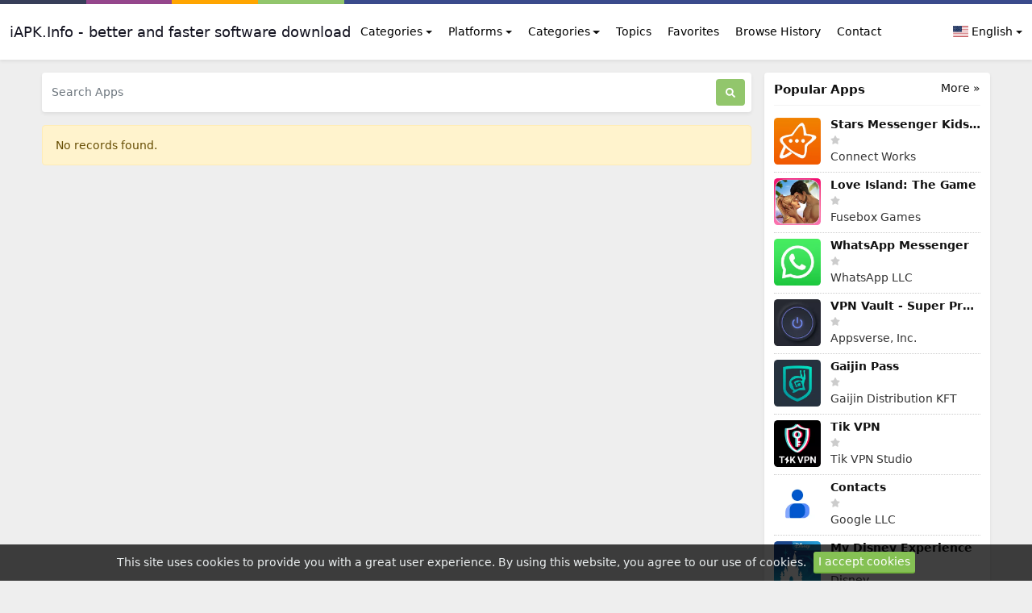

--- FILE ---
content_type: text/html; charset=UTF-8
request_url: https://iapk.info/category/it-tools
body_size: 5098
content:
<!DOCTYPE html>
<html lang="en">
<head>
    <meta charset="utf-8">
<meta name="viewport" content="width=device-width, initial-scale=1, shrink-to-fit=no">
<title>IT Tools › iAPK.Info - better and faster software download</title>
<meta name="description" content="Discover a world of innovative applications for Android, iOS, Windows, and Linux on our platform. Explore a wide range of apps designed to enhance productivity, entertainment, and more. Join us on a journey of technology and convenience at %site_title%">
<meta property="og:site_name" content="iAPK.Info - better and faster software download">
<meta property="og:locale" content="en_US">
<meta property="og:title" content="IT Tools › iAPK.Info - better and faster software download">
<meta property="og:description" content="Discover a world of innovative applications for Android, iOS, Windows, and Linux on our platform. Explore a wide range of apps designed to enhance productivity, entertainment, and more. Join us on a journey of technology and convenience at %site_title%">
<meta property="og:type" content="website">
<meta property="og:image" content="https://iapk.info/images/default_share_image.png">
<meta property="og:image:type" content="image/png">
<meta property="og:image:width" content="600">
<meta property="og:image:height" content="315">
<meta property="og:url" content="https://iapk.info/category/it-tools">
<link rel="canonical" href="https://iapk.info/category/it-tools">
<meta name="robots" content="follow">
<meta name="twitter:title" content="IT Tools › iAPK.Info - better and faster software download">
<meta name="twitter:card" content="summary">
<meta name="twitter:url" content="https://iapk.info/category/it-tools">
<meta name="twitter:description" content="Discover a world of innovative applications for Android, iOS, Windows, and Linux on our platform. Explore a wide range of apps designed to enhance productivity, entertainment, and more. Join us on a journey of technology and convenience at %site_title%">
<meta name="twitter:image" content="https://iapk.info/images/default_share_image.png">





<link rel="alternate" hreflang="en" href="https://iapk.info/category/it-tools">
<link rel="alternate" hreflang="ba" href="https://iapk.info/ba/categories/it-tools">






















<meta name="csrf-token" content="MgBEy4xcq7R5JrqwRuBLboK7zluGRhSEihg72KUb">
<link rel="alternate" type="application/rss+xml" title="iAPK.Info - better and faster software download" href="https://iapk.info/rss">
<link rel="icon" type="image/png" href="https://iapk.info/images/favicon.png?t=95">
<meta property="base_url" content="https://iapk.info">

<meta name="theme-color" content="#FFFFFF">

<!-- Bootstrap -->
<link href="https://iapk.info/css/bootstrap.min.css?2.1.0" rel="stylesheet">
<!-- Common Styles -->
<link href="https://iapk.info/css/app.css?2.1.0" rel="stylesheet">
<!-- Custom Styles -->
<link href="https://iapk.info/css/custom.css?t=95" rel="stylesheet">
<!-- jQuery UI -->
<link href="https://iapk.info/css/jquery-ui.min.css?2.1.0" rel="stylesheet">
<!-- Flag Icons -->
<link href="https://iapk.info/css/flag-icons.min.css?2.1.0" rel="stylesheet">
<!-- jQuery -->
<script src="https://iapk.info/js/jquery-3.6.1.min.js?2.1.0"></script>
<!-- js-cookie -->
<script src="https://iapk.info/js/js.cookie.min.js?2.1.0"></script>
<!-- notificationManager -->
<script src="https://iapk.info/js/notificationManager.js?2.1.0"></script>
<!-- Other JS -->
<script src="https://iapk.info/js/other.js?2.1.0"></script>

<script type="application/ld+json">{"@context":"https:\/\/schema.org","@type":"Organization","name":"iAPK.Info - better and faster software download","email":"refik@umisoft.ba","url":"https:\/\/iapk.info\/","sameAs":["","https:\/\/www.facebook.com\/iapk.info","",""],"logo":{"@type":"ImageObject","url":"https:\/\/iapk.info\/","id":"https:\/\/iapk.info\/images\/logo.png"}}</script>

<script src="https://iapk.info/js/infinite-scroll.pkgd.min.js"></script>




</head>
<body>

<div class="container-fluid">
    <div class="row top-bar">
        <div class="color-1 col-2 col-md-1"></div>
        <div class="color-2 col-2 col-md-1"></div>
        <div class="color-3 col-2 col-md-1"></div>
        <div class="color-4 col-2 col-md-1"></div>
        <div class="color-5 col-4 col-md-8"></div>
    </div>
</div>
<nav class="navbar navbar-expand-lg navbar-light bg-white shadow-sm px-0 py-3" aria-label="Main navigation">
    <div class="container extend-navbar mx-md-auto mx-0">

                <a href="https://iapk.info/"><span class="text-logo">iAPK.Info - better and faster software download</span></a>
        
        <button class="navbar-toggler p-0 border-0" type="button" id="navbarSideCollapse" aria-label="Toggle navigation">
            <svg xmlns="http://www.w3.org/2000/svg" viewBox="0 0 448 512"><!-- Font Awesome Free 5.15.4 by @fontawesome - https://fontawesome.com License - https://fontawesome.com/license/free (Icons: CC BY 4.0, Fonts: SIL OFL 1.1, Code: MIT License) --><path d="M16 132h416c8.837 0 16-7.163 16-16V76c0-8.837-7.163-16-16-16H16C7.163 60 0 67.163 0 76v40c0 8.837 7.163 16 16 16zm0 160h416c8.837 0 16-7.163 16-16v-40c0-8.837-7.163-16-16-16H16c-8.837 0-16 7.163-16 16v40c0 8.837 7.163 16 16 16zm0 160h416c8.837 0 16-7.163 16-16v-40c0-8.837-7.163-16-16-16H16c-8.837 0-16 7.163-16 16v40c0 8.837 7.163 16 16 16z"/></svg>
        </button>

        <div class="navbar-collapse offcanvas-collapse bg-white" id="navbarsExampleDefault" aria-labelledby="offcanvasLabel">
            <div class="offcanvas-header inline-block d-lg-none px-0 pb-1">
                <h5 class="offcanvas-title" id="offcanvasLabel">Menu</h5>
                <button type="button" class="btn-close text-reset p-0 m-0" data-bs-dismiss="navbarsExampleDefault" id="closeMenu" aria-label="Close"></button>
            </div>
            <ul class="navbar-nav me-auto mb-2 mb-lg-0">

                                <li class="nav-item dropdown ms-md-1">
                    <a class="nav-link dropdown-toggle" href="#" id="dropdown_categories" data-bs-toggle="dropdown" aria-expanded="false">Categories</a>
                    <ul class="dropdown-menu shadow" aria-labelledby="dropdown_categories">
                                                                        <li class="px-md-1"><a class="dropdown-item px-md-2" href="https://iapk.info/category/games">
                                                Games</a></li>
                                                                                                                                                                                                <li class="px-md-1"><a class="dropdown-item px-md-2" href="https://iapk.info/category/entertainment">
                                                Entertainment</a></li>
                                                                                                <li class="px-md-1"><a class="dropdown-item px-md-2" href="https://iapk.info/category/communication">
                                                Communication</a></li>
                                                                                                                                                <li class="px-md-1"><a class="dropdown-item px-md-2" href="https://iapk.info/category/e-mail">
                                                E-mail</a></li>
                                                                                                                                                <li class="px-md-1"><a class="dropdown-item px-md-2" href="https://iapk.info/category/security">
                                                Security</a></li>
                                                                                                <li class="px-md-1"><a class="dropdown-item px-md-2" href="https://iapk.info/category/tools">
                                                Tools</a></li>
                                                                                                <li class="px-md-1"><a class="dropdown-item px-md-2" href="https://iapk.info/category/media">
                                                Media</a></li>
                                                                                                <li class="px-md-1"><a class="dropdown-item px-md-2" href="https://iapk.info/category/internet">
                                                Internet</a></li>
                                                                                                <li class="px-md-1"><a class="dropdown-item px-md-2" href="https://iapk.info/category/finance">
                                                Finance</a></li>
                                                                                                <li class="px-md-1"><a class="dropdown-item px-md-2" href="https://iapk.info/category/design">
                                                Design</a></li>
                                                                                                <li class="px-md-1"><a class="dropdown-item px-md-2" href="https://iapk.info/category/education">
                                                Education</a></li>
                                                                                                <li class="px-md-1"><a class="dropdown-item px-md-2" href="https://iapk.info/category/it-tools">
                                                IT Tools</a></li>
                                                                                                <li class="px-md-1"><a class="dropdown-item px-md-2" href="https://iapk.info/category/travel-local">
                                                Travel &amp; Local</a></li>
                                                                    </ul>
                </li>
                
                                <li class="nav-item dropdown ms-md-1">
                    <a class="nav-link dropdown-toggle" href="#" id="dropdown_platforms" data-bs-toggle="dropdown" aria-expanded="false">Platforms</a>
                    <ul class="dropdown-menu shadow" aria-labelledby="dropdown_platforms">
                                                                        <li class="px-md-1"><a class="dropdown-item px-md-2" href="https://iapk.info/platforms/android">
                                                        Android</a></li>
                                                                                                <li class="px-md-1"><a class="dropdown-item px-md-2" href="https://iapk.info/platforms/ios">
                                                        iOS</a></li>
                                                                                                <li class="px-md-1"><a class="dropdown-item px-md-2" href="https://iapk.info/platforms/windows">
                                                        Windows</a></li>
                                                                                                <li class="px-md-1"><a class="dropdown-item px-md-2" href="https://iapk.info/platforms/mac">
                                                        Mac</a></li>
                                                                                                <li class="px-md-1"><a class="dropdown-item px-md-2" href="https://iapk.info/platforms/linux">
                                                        Linux</a></li>
                                                                    </ul>
                </li>
                
                                <li class="nav-item dropdown ms-md-1">
                    <a class="nav-link dropdown-toggle" href="#" id="dropdown_news" data-bs-toggle="dropdown" aria-expanded="false">Categories</a>
                    <ul class="dropdown-menu shadow" aria-labelledby="dropdown_news">
                                                                                                                        <li class="px-md-1"><a class="dropdown-item px-md-2" href="https://iapk.info/news/tech-news">
                                                Tech News</a></li>
                                                                                                <li class="px-md-1"><a class="dropdown-item px-md-2" href="https://iapk.info/news/how-to">
                                                How To</a></li>
                                                                                                                                                                                                <li class="px-md-1"><a class="dropdown-item px-md-2" href="https://iapk.info/news/tutorials">
                                                Tutorials</a></li>
                                                                                                                                                <li class="px-md-1"><a class="dropdown-item px-md-2" href="https://iapk.info/news/other-news">
                                                Other News</a></li>
                                                                                                                                                                                                                                                                                                                                                                                                                                                                                                                    </ul>
                </li>
                
                <li class="nav-item">
                    <a class="nav-link ms-md-1" href="https://iapk.info/topics">Topics</a>
                </li>

                <li class="nav-item">
                    <a class="nav-link ms-md-1" href="https://iapk.info/favorites">Favorites</a>
                </li>

                <li class="nav-item">
                    <a class="nav-link ms-md-1" href="https://iapk.info/browse-history">Browse History</a>
                </li>

                <li class="nav-item">
                    <a class="nav-link ms-md-1" href="https://iapk.info/contact">Contact</a>
                </li>

            </ul>

            
            <form class="d-flex">
                <ul class="navbar-nav">
                    <li class="nav-item dropdown">
                        <a class="nav-link dropdown-toggle me-0 pe-0 pt-0 pb-md-0" href="#" id="dropdown01" data-bs-toggle="dropdown" aria-expanded="false"><span class="fi fi-us"></span> English</a>
                        <ul class="dropdown-menu shadow" aria-labelledby="dropdown01">
                            
                                                        
                            <li class="mb-md-0 mb-1"><a class="dropdown-item" href="https://iapk.info/ba"><span class="fi fi-ba"></span> Bosanski</a></li>                                                    </ul>
                    </li>
                </ul>
            </form>

            
        </div>
    </div>
</nav>



<script type="application/ld+json">{"@context":"https:\/\/schema.org","@type":"BreadcrumbList","itemListElement":[{"@type":"ListItem","position":1,"name":"iAPK.Info - better and faster software download","item":"https:\/\/iapk.info"},{"@type":"ListItem","position":2,"name":"IT Tools","item":"https:\/\/iapk.info\/category\/it-tools"}]}</script>

<!-- Container -->
<div class="container my-3">

    <!-- Grid row -->
    <div class="row">

        <!-- Left column -->
        <div class="col-md-9 pe-md-2">

            <!-- Search Box -->
            <div class=" mb-3 ">
    <div class="col-12">
        <form method="post" action="https://iapk.info/search" class="d-flex shadow-sm p-2 bg-white rounded">
            <input type="hidden" name="_token" value="MgBEy4xcq7R5JrqwRuBLboK7zluGRhSEihg72KUb">
            <input class="form-control search-form me-2 ps-1" id="search-form" name="term" type="search" placeholder="Search Apps" aria-label="Search Apps">
            <button class="btn search-btn" type="submit" aria-label="Search"> <svg xmlns="http://www.w3.org/2000/svg" viewBox="0 0 512 512"><!-- Font Awesome Free 5.15.4 by @fontawesome - https://fontawesome.com License - https://fontawesome.com/license/free (Icons: CC BY 4.0, Fonts: SIL OFL 1.1, Code: MIT License) --><path d="M505 442.7L405.3 343c-4.5-4.5-10.6-7-17-7H372c27.6-35.3 44-79.7 44-128C416 93.1 322.9 0 208 0S0 93.1 0 208s93.1 208 208 208c48.3 0 92.7-16.4 128-44v16.3c0 6.4 2.5 12.5 7 17l99.7 99.7c9.4 9.4 24.6 9.4 33.9 0l28.3-28.3c9.4-9.4 9.4-24.6.1-34zM208 336c-70.7 0-128-57.2-128-128 0-70.7 57.2-128 128-128 70.7 0 128 57.2 128 128 0 70.7-57.2 128-128 128z"/></svg></button>
        </form>
    </div>
</div>


            <!-- /Search Box -->

            
                        <h6 class="alert alert-warning alert-no-record mb-0">No records found.</h6>
            
            
                                    
            
        </div>
        <!-- /Left column -->

        <!-- Right column -->
        <div class="col-md-3 ps-md-2 mt-md-0 mt-3">
            <div class="shadow-sm apps top-apps p-2 bg-white rounded mb-3">
    <div class="m-1">
        <a href="https://iapk.info/popular-apps" class="more float-end">More »</a>
        <h2 class="section-title">Popular Apps</h2>

                <a href="https://iapk.info/apps/stars-messenger-kids-safe-chat">
            <div class="row mb-2">
                <div class="col-3 pe-0"><img src="https://iapk.info/images/pixel.png" data-src="https://iapk.info/images/17019180044628644.webp" width="200" height="200" class="img-fluid lazy" alt="Stars Messenger Kids Safe Chat"></div>
                <div class="col-9 my-auto"><span class="app-title">Stars Messenger Kids Safe Chat</span><svg class="star-not-checked" xmlns="http://www.w3.org/2000/svg" viewBox="0 0 576 512"><!-- Font Awesome Free 5.15.4 by @fontawesome - https://fontawesome.com License - https://fontawesome.com/license/free (Icons: CC BY 4.0, Fonts: SIL OFL 1.1, Code: MIT License) --><path d="M259.3 17.8L194 150.2 47.9 171.5c-26.2 3.8-36.7 36.1-17.7 54.6l105.7 103-25 145.5c-4.5 26.3 23.2 46 46.4 33.7L288 439.6l130.7 68.7c23.2 12.2 50.9-7.4 46.4-33.7l-25-145.5 105.7-103c19-18.5 8.5-50.8-17.7-54.6L382 150.2 316.7 17.8c-11.7-23.6-45.6-23.9-57.4 0z"/></svg><span class="developer">Connect Works</span></div>
            </div>
        </a>
                <div class="app-space"></div>
        
                <a href="https://iapk.info/apps/love-island-the-game">
            <div class="row mb-2">
                <div class="col-3 pe-0"><img src="https://iapk.info/images/pixel.png" data-src="https://iapk.info/images/17015454047374592.webp" width="200" height="200" class="img-fluid lazy" alt="Love Island: The Game"></div>
                <div class="col-9 my-auto"><span class="app-title">Love Island: The Game</span><svg class="star-not-checked" xmlns="http://www.w3.org/2000/svg" viewBox="0 0 576 512"><!-- Font Awesome Free 5.15.4 by @fontawesome - https://fontawesome.com License - https://fontawesome.com/license/free (Icons: CC BY 4.0, Fonts: SIL OFL 1.1, Code: MIT License) --><path d="M259.3 17.8L194 150.2 47.9 171.5c-26.2 3.8-36.7 36.1-17.7 54.6l105.7 103-25 145.5c-4.5 26.3 23.2 46 46.4 33.7L288 439.6l130.7 68.7c23.2 12.2 50.9-7.4 46.4-33.7l-25-145.5 105.7-103c19-18.5 8.5-50.8-17.7-54.6L382 150.2 316.7 17.8c-11.7-23.6-45.6-23.9-57.4 0z"/></svg><span class="developer">Fusebox Games</span></div>
            </div>
        </a>
                <div class="app-space"></div>
        
                <a href="https://iapk.info/apps/whatsapp-messenger">
            <div class="row mb-2">
                <div class="col-3 pe-0"><img src="https://iapk.info/images/pixel.png" data-src="https://iapk.info/images/1696615620.webp" width="200" height="200" class="img-fluid lazy" alt="WhatsApp Messenger"></div>
                <div class="col-9 my-auto"><span class="app-title">WhatsApp Messenger</span><svg class="star-not-checked" xmlns="http://www.w3.org/2000/svg" viewBox="0 0 576 512"><!-- Font Awesome Free 5.15.4 by @fontawesome - https://fontawesome.com License - https://fontawesome.com/license/free (Icons: CC BY 4.0, Fonts: SIL OFL 1.1, Code: MIT License) --><path d="M259.3 17.8L194 150.2 47.9 171.5c-26.2 3.8-36.7 36.1-17.7 54.6l105.7 103-25 145.5c-4.5 26.3 23.2 46 46.4 33.7L288 439.6l130.7 68.7c23.2 12.2 50.9-7.4 46.4-33.7l-25-145.5 105.7-103c19-18.5 8.5-50.8-17.7-54.6L382 150.2 316.7 17.8c-11.7-23.6-45.6-23.9-57.4 0z"/></svg><span class="developer">WhatsApp LLC</span></div>
            </div>
        </a>
                <div class="app-space"></div>
        
                <a href="https://iapk.info/apps/vpn-vault-super-proxy-vpn">
            <div class="row mb-2">
                <div class="col-3 pe-0"><img src="https://iapk.info/images/pixel.png" data-src="https://iapk.info/images/17019036089653609.webp" width="200" height="200" class="img-fluid lazy" alt="VPN Vault - Super Proxy VPN"></div>
                <div class="col-9 my-auto"><span class="app-title">VPN Vault - Super Proxy VPN</span><svg class="star-not-checked" xmlns="http://www.w3.org/2000/svg" viewBox="0 0 576 512"><!-- Font Awesome Free 5.15.4 by @fontawesome - https://fontawesome.com License - https://fontawesome.com/license/free (Icons: CC BY 4.0, Fonts: SIL OFL 1.1, Code: MIT License) --><path d="M259.3 17.8L194 150.2 47.9 171.5c-26.2 3.8-36.7 36.1-17.7 54.6l105.7 103-25 145.5c-4.5 26.3 23.2 46 46.4 33.7L288 439.6l130.7 68.7c23.2 12.2 50.9-7.4 46.4-33.7l-25-145.5 105.7-103c19-18.5 8.5-50.8-17.7-54.6L382 150.2 316.7 17.8c-11.7-23.6-45.6-23.9-57.4 0z"/></svg><span class="developer">Appsverse, Inc.</span></div>
            </div>
        </a>
                <div class="app-space"></div>
        
                <a href="https://iapk.info/apps/gaijin-pass">
            <div class="row mb-2">
                <div class="col-3 pe-0"><img src="https://iapk.info/images/pixel.png" data-src="https://iapk.info/images/17089092045512780.webp" width="200" height="200" class="img-fluid lazy" alt="Gaijin Pass"></div>
                <div class="col-9 my-auto"><span class="app-title">Gaijin Pass</span><svg class="star-not-checked" xmlns="http://www.w3.org/2000/svg" viewBox="0 0 576 512"><!-- Font Awesome Free 5.15.4 by @fontawesome - https://fontawesome.com License - https://fontawesome.com/license/free (Icons: CC BY 4.0, Fonts: SIL OFL 1.1, Code: MIT License) --><path d="M259.3 17.8L194 150.2 47.9 171.5c-26.2 3.8-36.7 36.1-17.7 54.6l105.7 103-25 145.5c-4.5 26.3 23.2 46 46.4 33.7L288 439.6l130.7 68.7c23.2 12.2 50.9-7.4 46.4-33.7l-25-145.5 105.7-103c19-18.5 8.5-50.8-17.7-54.6L382 150.2 316.7 17.8c-11.7-23.6-45.6-23.9-57.4 0z"/></svg><span class="developer">Gaijin Distribution KFT</span></div>
            </div>
        </a>
                <div class="app-space"></div>
        
                <a href="https://iapk.info/apps/tik-vpn">
            <div class="row mb-2">
                <div class="col-3 pe-0"><img src="https://iapk.info/images/pixel.png" data-src="https://iapk.info/images/17015454645302220.webp" width="200" height="200" class="img-fluid lazy" alt="Tik VPN"></div>
                <div class="col-9 my-auto"><span class="app-title">Tik VPN</span><svg class="star-not-checked" xmlns="http://www.w3.org/2000/svg" viewBox="0 0 576 512"><!-- Font Awesome Free 5.15.4 by @fontawesome - https://fontawesome.com License - https://fontawesome.com/license/free (Icons: CC BY 4.0, Fonts: SIL OFL 1.1, Code: MIT License) --><path d="M259.3 17.8L194 150.2 47.9 171.5c-26.2 3.8-36.7 36.1-17.7 54.6l105.7 103-25 145.5c-4.5 26.3 23.2 46 46.4 33.7L288 439.6l130.7 68.7c23.2 12.2 50.9-7.4 46.4-33.7l-25-145.5 105.7-103c19-18.5 8.5-50.8-17.7-54.6L382 150.2 316.7 17.8c-11.7-23.6-45.6-23.9-57.4 0z"/></svg><span class="developer">Tik VPN Studio</span></div>
            </div>
        </a>
                <div class="app-space"></div>
        
                <a href="https://iapk.info/apps/contacts">
            <div class="row mb-2">
                <div class="col-3 pe-0"><img src="https://iapk.info/images/pixel.png" data-src="https://iapk.info/images/17030808046920637.webp" width="200" height="200" class="img-fluid lazy" alt="Contacts"></div>
                <div class="col-9 my-auto"><span class="app-title">Contacts</span><svg class="star-not-checked" xmlns="http://www.w3.org/2000/svg" viewBox="0 0 576 512"><!-- Font Awesome Free 5.15.4 by @fontawesome - https://fontawesome.com License - https://fontawesome.com/license/free (Icons: CC BY 4.0, Fonts: SIL OFL 1.1, Code: MIT License) --><path d="M259.3 17.8L194 150.2 47.9 171.5c-26.2 3.8-36.7 36.1-17.7 54.6l105.7 103-25 145.5c-4.5 26.3 23.2 46 46.4 33.7L288 439.6l130.7 68.7c23.2 12.2 50.9-7.4 46.4-33.7l-25-145.5 105.7-103c19-18.5 8.5-50.8-17.7-54.6L382 150.2 316.7 17.8c-11.7-23.6-45.6-23.9-57.4 0z"/></svg><span class="developer">Google LLC</span></div>
            </div>
        </a>
                <div class="app-space"></div>
        
                <a href="https://iapk.info/apps/my-disney-experience">
            <div class="row mb-2">
                <div class="col-3 pe-0"><img src="https://iapk.info/images/pixel.png" data-src="https://iapk.info/images/17015470259154387.webp" width="200" height="200" class="img-fluid lazy" alt="My Disney Experience"></div>
                <div class="col-9 my-auto"><span class="app-title">My Disney Experience</span><svg class="star-not-checked" xmlns="http://www.w3.org/2000/svg" viewBox="0 0 576 512"><!-- Font Awesome Free 5.15.4 by @fontawesome - https://fontawesome.com License - https://fontawesome.com/license/free (Icons: CC BY 4.0, Fonts: SIL OFL 1.1, Code: MIT License) --><path d="M259.3 17.8L194 150.2 47.9 171.5c-26.2 3.8-36.7 36.1-17.7 54.6l105.7 103-25 145.5c-4.5 26.3 23.2 46 46.4 33.7L288 439.6l130.7 68.7c23.2 12.2 50.9-7.4 46.4-33.7l-25-145.5 105.7-103c19-18.5 8.5-50.8-17.7-54.6L382 150.2 316.7 17.8c-11.7-23.6-45.6-23.9-57.4 0z"/></svg><span class="developer">Disney</span></div>
            </div>
        </a>
                <div class="app-space"></div>
        
                <a href="https://iapk.info/apps/telegram-x">
            <div class="row mb-2">
                <div class="col-3 pe-0"><img src="https://iapk.info/images/pixel.png" data-src="https://iapk.info/images/1701546094.webp" width="200" height="200" class="img-fluid lazy" alt="Telegram X"></div>
                <div class="col-9 my-auto"><span class="app-title">Telegram X</span><svg class="star-not-checked" xmlns="http://www.w3.org/2000/svg" viewBox="0 0 576 512"><!-- Font Awesome Free 5.15.4 by @fontawesome - https://fontawesome.com License - https://fontawesome.com/license/free (Icons: CC BY 4.0, Fonts: SIL OFL 1.1, Code: MIT License) --><path d="M259.3 17.8L194 150.2 47.9 171.5c-26.2 3.8-36.7 36.1-17.7 54.6l105.7 103-25 145.5c-4.5 26.3 23.2 46 46.4 33.7L288 439.6l130.7 68.7c23.2 12.2 50.9-7.4 46.4-33.7l-25-145.5 105.7-103c19-18.5 8.5-50.8-17.7-54.6L382 150.2 316.7 17.8c-11.7-23.6-45.6-23.9-57.4 0z"/></svg><span class="developer">Telegram FZ-LLC</span></div>
            </div>
        </a>
                <div class="app-space"></div>
        
                <a href="https://iapk.info/apps/gmail">
            <div class="row mb-2">
                <div class="col-3 pe-0"><img src="https://iapk.info/images/pixel.png" data-src="https://iapk.info/images/17018676035061618.webp" width="200" height="200" class="img-fluid lazy" alt="Gmail"></div>
                <div class="col-9 my-auto"><span class="app-title">Gmail</span><svg class="star-not-checked" xmlns="http://www.w3.org/2000/svg" viewBox="0 0 576 512"><!-- Font Awesome Free 5.15.4 by @fontawesome - https://fontawesome.com License - https://fontawesome.com/license/free (Icons: CC BY 4.0, Fonts: SIL OFL 1.1, Code: MIT License) --><path d="M259.3 17.8L194 150.2 47.9 171.5c-26.2 3.8-36.7 36.1-17.7 54.6l105.7 103-25 145.5c-4.5 26.3 23.2 46 46.4 33.7L288 439.6l130.7 68.7c23.2 12.2 50.9-7.4 46.4-33.7l-25-145.5 105.7-103c19-18.5 8.5-50.8-17.7-54.6L382 150.2 316.7 17.8c-11.7-23.6-45.6-23.9-57.4 0z"/></svg><span class="developer">Google LLC</span></div>
            </div>
        </a>
        
        
    </div>
</div>
<div class="text-center mb-3"><script async src="https://pagead2.googlesyndication.com/pagead/js/adsbygoogle.js?client=ca-pub-6026360178680145"
     crossorigin="anonymous"></script>
<ins class="adsbygoogle"
     style="display:block"
     data-ad-format="autorelaxed"
     data-ad-client="ca-pub-6026360178680145"
     data-ad-slot="8110474638"></ins>
<script>
     (adsbygoogle = window.adsbygoogle || []).push({});
</script></div>


            <div class="shadow-sm apps top-apps p-2 bg-white rounded mb-3">
    <div class="m-1">

        <a href="https://iapk.info/editors-choice" class="more float-end">More »</a>
        <h2 class="section-title">Editor's Choice</h2>

                <a href="https://iapk.info/apps/my-disney-experience">
            <div class="row mb-2">
                <div class="col-3 pe-0"><img src="https://iapk.info/images/pixel.png" data-src="https://iapk.info/images/17015470259154387.webp" width="200" height="200" class="img-fluid lazy" alt="My Disney Experience"></div>
                <div class="col-9 my-auto"><span class="app-title">My Disney Experience</span><svg class="star-not-checked" xmlns="http://www.w3.org/2000/svg" viewBox="0 0 576 512"><!-- Font Awesome Free 5.15.4 by @fontawesome - https://fontawesome.com License - https://fontawesome.com/license/free (Icons: CC BY 4.0, Fonts: SIL OFL 1.1, Code: MIT License) --><path d="M259.3 17.8L194 150.2 47.9 171.5c-26.2 3.8-36.7 36.1-17.7 54.6l105.7 103-25 145.5c-4.5 26.3 23.2 46 46.4 33.7L288 439.6l130.7 68.7c23.2 12.2 50.9-7.4 46.4-33.7l-25-145.5 105.7-103c19-18.5 8.5-50.8-17.7-54.6L382 150.2 316.7 17.8c-11.7-23.6-45.6-23.9-57.4 0z"/></svg><span class="developer">Disney</span></div>
            </div>
        </a>
                <div class="app-space"></div>
        
                <a href="https://iapk.info/apps/telegram-x">
            <div class="row mb-2">
                <div class="col-3 pe-0"><img src="https://iapk.info/images/pixel.png" data-src="https://iapk.info/images/1701546094.webp" width="200" height="200" class="img-fluid lazy" alt="Telegram X"></div>
                <div class="col-9 my-auto"><span class="app-title">Telegram X</span><svg class="star-not-checked" xmlns="http://www.w3.org/2000/svg" viewBox="0 0 576 512"><!-- Font Awesome Free 5.15.4 by @fontawesome - https://fontawesome.com License - https://fontawesome.com/license/free (Icons: CC BY 4.0, Fonts: SIL OFL 1.1, Code: MIT License) --><path d="M259.3 17.8L194 150.2 47.9 171.5c-26.2 3.8-36.7 36.1-17.7 54.6l105.7 103-25 145.5c-4.5 26.3 23.2 46 46.4 33.7L288 439.6l130.7 68.7c23.2 12.2 50.9-7.4 46.4-33.7l-25-145.5 105.7-103c19-18.5 8.5-50.8-17.7-54.6L382 150.2 316.7 17.8c-11.7-23.6-45.6-23.9-57.4 0z"/></svg><span class="developer">Telegram FZ-LLC</span></div>
            </div>
        </a>
                <div class="app-space"></div>
        
                <a href="https://iapk.info/apps/microsoft-edge-canary">
            <div class="row mb-2">
                <div class="col-3 pe-0"><img src="https://iapk.info/images/pixel.png" data-src="https://iapk.info/images/17015455234918716.webp" width="200" height="200" class="img-fluid lazy" alt="Microsoft Edge Canary"></div>
                <div class="col-9 my-auto"><span class="app-title">Microsoft Edge Canary</span><svg class="star-not-checked" xmlns="http://www.w3.org/2000/svg" viewBox="0 0 576 512"><!-- Font Awesome Free 5.15.4 by @fontawesome - https://fontawesome.com License - https://fontawesome.com/license/free (Icons: CC BY 4.0, Fonts: SIL OFL 1.1, Code: MIT License) --><path d="M259.3 17.8L194 150.2 47.9 171.5c-26.2 3.8-36.7 36.1-17.7 54.6l105.7 103-25 145.5c-4.5 26.3 23.2 46 46.4 33.7L288 439.6l130.7 68.7c23.2 12.2 50.9-7.4 46.4-33.7l-25-145.5 105.7-103c19-18.5 8.5-50.8-17.7-54.6L382 150.2 316.7 17.8c-11.7-23.6-45.6-23.9-57.4 0z"/></svg><span class="developer">Microsoft Corporation</span></div>
            </div>
        </a>
                <div class="app-space"></div>
        
                <a href="https://iapk.info/apps/tik-vpn">
            <div class="row mb-2">
                <div class="col-3 pe-0"><img src="https://iapk.info/images/pixel.png" data-src="https://iapk.info/images/17015454645302220.webp" width="200" height="200" class="img-fluid lazy" alt="Tik VPN"></div>
                <div class="col-9 my-auto"><span class="app-title">Tik VPN</span><svg class="star-not-checked" xmlns="http://www.w3.org/2000/svg" viewBox="0 0 576 512"><!-- Font Awesome Free 5.15.4 by @fontawesome - https://fontawesome.com License - https://fontawesome.com/license/free (Icons: CC BY 4.0, Fonts: SIL OFL 1.1, Code: MIT License) --><path d="M259.3 17.8L194 150.2 47.9 171.5c-26.2 3.8-36.7 36.1-17.7 54.6l105.7 103-25 145.5c-4.5 26.3 23.2 46 46.4 33.7L288 439.6l130.7 68.7c23.2 12.2 50.9-7.4 46.4-33.7l-25-145.5 105.7-103c19-18.5 8.5-50.8-17.7-54.6L382 150.2 316.7 17.8c-11.7-23.6-45.6-23.9-57.4 0z"/></svg><span class="developer">Tik VPN Studio</span></div>
            </div>
        </a>
                <div class="app-space"></div>
        
                <a href="https://iapk.info/apps/hideme-smart-safe-internet">
            <div class="row mb-2">
                <div class="col-3 pe-0"><img src="https://iapk.info/images/pixel.png" data-src="https://iapk.info/images/17015419234741228.webp" width="200" height="200" class="img-fluid lazy" alt="HideMe - Smart Safe Internet"></div>
                <div class="col-9 my-auto"><span class="app-title">HideMe - Smart Safe Internet</span><svg class="star-not-checked" xmlns="http://www.w3.org/2000/svg" viewBox="0 0 576 512"><!-- Font Awesome Free 5.15.4 by @fontawesome - https://fontawesome.com License - https://fontawesome.com/license/free (Icons: CC BY 4.0, Fonts: SIL OFL 1.1, Code: MIT License) --><path d="M259.3 17.8L194 150.2 47.9 171.5c-26.2 3.8-36.7 36.1-17.7 54.6l105.7 103-25 145.5c-4.5 26.3 23.2 46 46.4 33.7L288 439.6l130.7 68.7c23.2 12.2 50.9-7.4 46.4-33.7l-25-145.5 105.7-103c19-18.5 8.5-50.8-17.7-54.6L382 150.2 316.7 17.8c-11.7-23.6-45.6-23.9-57.4 0z"/></svg><span class="developer">IronMeta Studio</span></div>
            </div>
        </a>
                <div class="app-space"></div>
        
                <a href="https://iapk.info/apps/whatsapp-messenger-2">
            <div class="row mb-2">
                <div class="col-3 pe-0"><img src="https://iapk.info/images/pixel.png" data-src="https://iapk.info/images/1701507068.webp" width="200" height="200" class="img-fluid lazy" alt="WhatsApp Messenger"></div>
                <div class="col-9 my-auto"><span class="app-title">WhatsApp Messenger</span><svg class="star-not-checked" xmlns="http://www.w3.org/2000/svg" viewBox="0 0 576 512"><!-- Font Awesome Free 5.15.4 by @fontawesome - https://fontawesome.com License - https://fontawesome.com/license/free (Icons: CC BY 4.0, Fonts: SIL OFL 1.1, Code: MIT License) --><path d="M259.3 17.8L194 150.2 47.9 171.5c-26.2 3.8-36.7 36.1-17.7 54.6l105.7 103-25 145.5c-4.5 26.3 23.2 46 46.4 33.7L288 439.6l130.7 68.7c23.2 12.2 50.9-7.4 46.4-33.7l-25-145.5 105.7-103c19-18.5 8.5-50.8-17.7-54.6L382 150.2 316.7 17.8c-11.7-23.6-45.6-23.9-57.4 0z"/></svg><span class="developer">WhatsApp LLC</span></div>
            </div>
        </a>
                <div class="app-space"></div>
        
                <a href="https://iapk.info/apps/whatsapp-messenger">
            <div class="row mb-2">
                <div class="col-3 pe-0"><img src="https://iapk.info/images/pixel.png" data-src="https://iapk.info/images/1696615620.webp" width="200" height="200" class="img-fluid lazy" alt="WhatsApp Messenger"></div>
                <div class="col-9 my-auto"><span class="app-title">WhatsApp Messenger</span><svg class="star-not-checked" xmlns="http://www.w3.org/2000/svg" viewBox="0 0 576 512"><!-- Font Awesome Free 5.15.4 by @fontawesome - https://fontawesome.com License - https://fontawesome.com/license/free (Icons: CC BY 4.0, Fonts: SIL OFL 1.1, Code: MIT License) --><path d="M259.3 17.8L194 150.2 47.9 171.5c-26.2 3.8-36.7 36.1-17.7 54.6l105.7 103-25 145.5c-4.5 26.3 23.2 46 46.4 33.7L288 439.6l130.7 68.7c23.2 12.2 50.9-7.4 46.4-33.7l-25-145.5 105.7-103c19-18.5 8.5-50.8-17.7-54.6L382 150.2 316.7 17.8c-11.7-23.6-45.6-23.9-57.4 0z"/></svg><span class="developer">WhatsApp LLC</span></div>
            </div>
        </a>
                <div class="app-space"></div>
        
                <a href="https://iapk.info/apps/grim-soul-dark-survival-rpg">
            <div class="row mb-2">
                <div class="col-3 pe-0"><img src="https://iapk.info/images/pixel.png" data-src="https://iapk.info/images/1696098827.webp" width="200" height="200" class="img-fluid lazy" alt="Grim Soul: Dark Survival RPG"></div>
                <div class="col-9 my-auto"><span class="app-title">Grim Soul: Dark Survival RPG</span><svg class="star-not-checked" xmlns="http://www.w3.org/2000/svg" viewBox="0 0 576 512"><!-- Font Awesome Free 5.15.4 by @fontawesome - https://fontawesome.com License - https://fontawesome.com/license/free (Icons: CC BY 4.0, Fonts: SIL OFL 1.1, Code: MIT License) --><path d="M259.3 17.8L194 150.2 47.9 171.5c-26.2 3.8-36.7 36.1-17.7 54.6l105.7 103-25 145.5c-4.5 26.3 23.2 46 46.4 33.7L288 439.6l130.7 68.7c23.2 12.2 50.9-7.4 46.4-33.7l-25-145.5 105.7-103c19-18.5 8.5-50.8-17.7-54.6L382 150.2 316.7 17.8c-11.7-23.6-45.6-23.9-57.4 0z"/></svg><span class="developer">Brickworks Games Ltd</span></div>
            </div>
        </a>
                <div class="app-space"></div>
        
                <a href="https://iapk.info/apps/craft-of-survival-gladiators">
            <div class="row mb-2">
                <div class="col-3 pe-0"><img src="https://iapk.info/images/pixel.png" data-src="https://iapk.info/images/1696098539.webp" width="200" height="200" class="img-fluid lazy" alt="Craft of Survival - Gladiators"></div>
                <div class="col-9 my-auto"><span class="app-title">Craft of Survival - Gladiators</span><svg class="star-not-checked" xmlns="http://www.w3.org/2000/svg" viewBox="0 0 576 512"><!-- Font Awesome Free 5.15.4 by @fontawesome - https://fontawesome.com License - https://fontawesome.com/license/free (Icons: CC BY 4.0, Fonts: SIL OFL 1.1, Code: MIT License) --><path d="M259.3 17.8L194 150.2 47.9 171.5c-26.2 3.8-36.7 36.1-17.7 54.6l105.7 103-25 145.5c-4.5 26.3 23.2 46 46.4 33.7L288 439.6l130.7 68.7c23.2 12.2 50.9-7.4 46.4-33.7l-25-145.5 105.7-103c19-18.5 8.5-50.8-17.7-54.6L382 150.2 316.7 17.8c-11.7-23.6-45.6-23.9-57.4 0z"/></svg><span class="developer">101XP LIMITED</span></div>
            </div>
        </a>
                <div class="app-space"></div>
        
                <a href="https://iapk.info/apps/last-shelter-survival">
            <div class="row mb-2">
                <div class="col-3 pe-0"><img src="https://iapk.info/images/pixel.png" data-src="https://iapk.info/images/1696098538.webp" width="200" height="200" class="img-fluid lazy" alt="Last Shelter: Survival"></div>
                <div class="col-9 my-auto"><span class="app-title">Last Shelter: Survival</span><svg class="star-not-checked" xmlns="http://www.w3.org/2000/svg" viewBox="0 0 576 512"><!-- Font Awesome Free 5.15.4 by @fontawesome - https://fontawesome.com License - https://fontawesome.com/license/free (Icons: CC BY 4.0, Fonts: SIL OFL 1.1, Code: MIT License) --><path d="M259.3 17.8L194 150.2 47.9 171.5c-26.2 3.8-36.7 36.1-17.7 54.6l105.7 103-25 145.5c-4.5 26.3 23.2 46 46.4 33.7L288 439.6l130.7 68.7c23.2 12.2 50.9-7.4 46.4-33.7l-25-145.5 105.7-103c19-18.5 8.5-50.8-17.7-54.6L382 150.2 316.7 17.8c-11.7-23.6-45.6-23.9-57.4 0z"/></svg><span class="developer">Long Tech Network Limited</span></div>
            </div>
        </a>
        
        
    </div>
</div>
<div class="text-center mb-3"><script async src="https://pagead2.googlesyndication.com/pagead/js/adsbygoogle.js?client=ca-pub-6026360178680145"
     crossorigin="anonymous"></script>
<ins class="adsbygoogle"
     style="display:block"
     data-ad-format="autorelaxed"
     data-ad-client="ca-pub-6026360178680145"
     data-ad-slot="8128229462"></ins>
<script>
     (adsbygoogle = window.adsbygoogle || []).push({});
</script></div>

            <div class="shadow-sm apps top-apps p-2 pb-0 bg-white rounded mb-3">
    <div class="m-1 pb-1">

        <a href="https://iapk.info/all-categories" class="float-end">All Categories »</a>
        <h3 class="section-title">Categories</h3>

        <div class="row right-column">
                                    <div class="col-6 mb-2 pb-1"><a href="https://iapk.info/category/games">
                                            Games</a></div>
                                                                                                <div class="col-6 mb-2 pb-1"><a href="https://iapk.info/category/entertainment">
                                            Entertainment</a></div>
                                                <div class="col-6 mb-2 pb-1"><a href="https://iapk.info/category/communication">
                                            Communication</a></div>
                                                                        <div class="col-6 mb-2 pb-1"><a href="https://iapk.info/category/e-mail">
                                            E-mail</a></div>
                                                                        <div class="col-6 mb-2 pb-1"><a href="https://iapk.info/category/security">
                                            Security</a></div>
                                                <div class="col-6 mb-2 pb-1"><a href="https://iapk.info/category/tools">
                                            Tools</a></div>
                                                <div class="col-6 mb-2 pb-1"><a href="https://iapk.info/category/media">
                                            Media</a></div>
                                                <div class="col-6 mb-2 pb-1"><a href="https://iapk.info/category/internet">
                                            Internet</a></div>
                                                <div class="col-6 mb-2 pb-1"><a href="https://iapk.info/category/finance">
                                            Finance</a></div>
                                                <div class="col-6 mb-2 pb-1"><a href="https://iapk.info/category/design">
                                            Design</a></div>
                                                <div class="col-6 mb-2 pb-1"><a href="https://iapk.info/category/education">
                                            Education</a></div>
                                                <div class="col-6 mb-2 pb-1"><a href="https://iapk.info/category/it-tools">
                                            IT Tools</a></div>
                                                <div class="col-6 mb-2 pb-1"><a href="https://iapk.info/category/travel-local">
                                            Travel &amp; Local</a></div>
                                </div>

    </div>
</div>

<div class="shadow-sm apps top-apps p-2 pb-0 bg-white rounded">
    <div class="m-1 pb-1">

        <a href="https://iapk.info/all-platforms" class="float-end">All Platforms »</a>
        <h3 class="section-title">Platforms</h3>

        <div class="row right-column">
                                    <div class="col-6 mb-2 pb-1"><a href="https://iapk.info/platforms/android">
                                                 Android</a></div>
                                                <div class="col-6 mb-2 pb-1"><a href="https://iapk.info/platforms/ios">
                                                 iOS</a></div>
                                                <div class="col-6 mb-2 pb-1"><a href="https://iapk.info/platforms/windows">
                                                 Windows</a></div>
                                                <div class="col-6 mb-2 pb-1"><a href="https://iapk.info/platforms/mac">
                                                 Mac</a></div>
                                                <div class="col-6 mb-2 pb-1"><a href="https://iapk.info/platforms/linux">
                                                 Linux</a></div>
                                </div>

    </div>
</div>
<div class="text-center mt-3"><script async src="https://pagead2.googlesyndication.com/pagead/js/adsbygoogle.js?client=ca-pub-6026360178680145"
     crossorigin="anonymous"></script>
<!-- Above Redirection Page -->
<ins class="adsbygoogle"
     style="display:block"
     data-ad-client="ca-pub-6026360178680145"
     data-ad-slot="3221110035"
     data-ad-format="auto"
     data-full-width-responsive="true"></ins>
<script>
     (adsbygoogle = window.adsbygoogle || []).push({});
</script></div>
        </div>
        <!-- /Right column -->

    </div>
    <!-- /Grid row -->

</div>
<!-- /Container -->


<div class="footer-container">
    <footer class="page-footer">
        <div class="container">
            <div class="row">
                <div class="col-md-3 mx-auto">
                    
                                        <a href="https://iapk.info/"><span class="text-logo">iAPK.Info - better and faster software download</span></a>
                                        
                    <span class="d-block mt-2">Discover a world of innovative applications for Android, iOS, Windows, and Linux on our platform. Explore a wide range of apps designed to enhance productivity, entertainment, and more. Join us on a journey of technology and convenience at %site_title%</span>
                    <div class="clearfix mb-1"></div>
                                        <a href="https://iapk.info/submit-app" class="submit-app">Submit Your App</a>
                    
                                        <a href="https://www.facebook.com/iapk.info" aria-label="Facebook" target="_blank"><svg xmlns="http://www.w3.org/2000/svg" class="facebook-footer mt-2 ms-2" viewBox="0 0 320 512"><!--! Font Awesome Pro 6.2.1 by @fontawesome - https://fontawesome.com License - https://fontawesome.com/license (Commercial License) Copyright 2022 Fonticons, Inc. --><path d="M279.14 288l14.22-92.66h-88.91v-60.13c0-25.35 12.42-50.06 52.24-50.06h40.42V6.26S260.43 0 225.36 0c-73.22 0-121.08 44.38-121.08 124.72v70.62H22.89V288h81.39v224h100.17V288z"/></svg></a>                                                        </div>
                <div class="clearfix w-100 d-md-none">&nbsp;</div>
                <div class="col-md-3 col-4">
                    <span class="section-head">Pages</span><br><br>
                    <ul class="list-unstyled">
                                                <li><a href="https://iapk.info/pages/about-us">About Us</a></li>
                                            </ul>
                </div>
                <div class="col-md-3 col-4">
                    <span class="section-head">Categories</span><br><br>
                    <ul class="list-unstyled">
                                                                        <li><a href="https://iapk.info/category/games">Games</a></li>
                                                                                                                                                                                                <li><a href="https://iapk.info/category/entertainment">Entertainment</a></li>
                                                                                                <li><a href="https://iapk.info/category/communication">Communication</a></li>
                                                                                                                                                <li><a href="https://iapk.info/category/e-mail">E-mail</a></li>
                                                                                                                                                <li><a href="https://iapk.info/category/security">Security</a></li>
                                                                                                <li><a href="https://iapk.info/category/tools">Tools</a></li>
                                                                                                <li><a href="https://iapk.info/category/media">Media</a></li>
                                                                                                                                                <li><a href="https://iapk.info/category/finance">Finance</a></li>
                                                                                                                                                                                                                                                                    </ul>
                </div>
                <div class="col-md-3 col-4">
                    <span class="section-head mt-3 mb-4">Platforms</span><br><br>
                    <ul class="list-unstyled">
                                                                        <li><a href="https://iapk.info/platforms/android">Android</a></li>
                                                                                                <li><a href="https://iapk.info/platforms/ios">iOS</a></li>
                                                                                                <li><a href="https://iapk.info/platforms/windows">Windows</a></li>
                                                                                                <li><a href="https://iapk.info/platforms/mac">Mac</a></li>
                                                                                                <li><a href="https://iapk.info/platforms/linux">Linux</a></li>
                                                                    </ul>
                </div>
            </div>
        </div>
        <div class="footer-copyright text-center py-2">© 2026 All rights are reserved - <a href="https://iapk.info/"> iAPK.Info - better and faster software download</a></div>
    </footer>
</div>

<!-- Cookie Alert -->
<div class="alert text-center cookiealert py-2" role="alert">
    This site uses cookies to provide you with a great user experience. By using this website, you agree to our use of cookies.    <button type="button" class="btn btn-sm accept-cookies" aria-label="Close">
        I accept cookies    </button>
</div>
<!-- /Cookie Alert -->




<!-- Lazy Load -->
<script src="https://iapk.info/js/jquery.lazy.min.js?2.1.0"></script>
<!-- Lazy Load -->
<script defer async src="https://iapk.info/js/jquery-ui.min.js?2.1.0"></script>
<!-- Other JS -->
<script src="https://iapk.info/js/scripts.js?2.1.0"></script>
<!-- Bootstrap -->
<script src="https://iapk.info/js/bootstrap.bundle.min.js?2.1.0"></script>

</body>
</html>

--- FILE ---
content_type: text/html; charset=utf-8
request_url: https://www.google.com/recaptcha/api2/aframe
body_size: 270
content:
<!DOCTYPE HTML><html><head><meta http-equiv="content-type" content="text/html; charset=UTF-8"></head><body><script nonce="U-GPTxFHVjpDBQUKQB1a8Q">/** Anti-fraud and anti-abuse applications only. See google.com/recaptcha */ try{var clients={'sodar':'https://pagead2.googlesyndication.com/pagead/sodar?'};window.addEventListener("message",function(a){try{if(a.source===window.parent){var b=JSON.parse(a.data);var c=clients[b['id']];if(c){var d=document.createElement('img');d.src=c+b['params']+'&rc='+(localStorage.getItem("rc::a")?sessionStorage.getItem("rc::b"):"");window.document.body.appendChild(d);sessionStorage.setItem("rc::e",parseInt(sessionStorage.getItem("rc::e")||0)+1);localStorage.setItem("rc::h",'1768941274276');}}}catch(b){}});window.parent.postMessage("_grecaptcha_ready", "*");}catch(b){}</script></body></html>

--- FILE ---
content_type: text/css
request_url: https://iapk.info/css/app.css?2.1.0
body_size: 5014
content:
body{background-color:#eee;font-size:14px;-webkit-font-smoothing:antialiased;-moz-osx-font-smoothing:grayscale;font-weight:400;overflow-x:hidden;overflow-y:auto;image-rendering:-webkit-optimize-contrast}a:focus,a:active,.btn:focus,.btn:active{box-shadow:none!important;outline:0!important}.extend-navbar{max-width:1300px!important}.form-control:focus,.form-select:focus{box-shadow:none}a{color:#111;outline:0;text-decoration:none}a:hover{color:#111}ul{list-style-type:none;margin:0;padding:0}svg{height:15px;width:15px;fill:#111;margin-top:-2px;display:inline-block}.h1-title,.h2-title{font-size:15px;font-weight:bold}.container{max-width:1200px}.dropdown-toggle{font-size:14px;padding-left:0;padding-right:0;margin:0!important;border:0;vertical-align:top}.dropdown-item{font-size:14px}.dropdown-item:active{background-color:#e9ecef;color:#000}.logo{width:128px;height:30px}.text-logo{font-weight:500;color:#131320;font-size:18px}.header svg{margin-right:5px;fill:#333}.header a{color:#111;text-decoration:none}.letter{font-size:25px;font-weight:600;color:#555}.section-title{color:#111;border-bottom:1px solid #f4f4f4;margin-bottom:15px;padding-bottom:10px;display:block;font-weight:700;font-size:15px}.votes{font-size:13px}.app-list a{text-decoration:none}.app-list .title{color:#111;font-size:14px;font-weight:600;overflow:hidden;text-overflow:ellipsis;display:-webkit-box;-webkit-line-clamp:1;-webkit-box-orient:vertical;line-height:15px;margin-bottom:6px}.app-list img{border-radius:8%}.app-list .developer{color:#333;overflow:hidden;text-overflow:ellipsis;display:-webkit-box;-webkit-line-clamp:1;-webkit-box-orient:vertical}.app-list .date{color:#666;font-size:13px;display:block}.featured .title{-webkit-line-clamp:2;line-height:18px}.search-form{font-size:.875rem;font-weight:500;border:0}.search-btn{color:#fff;background-color:#92c66c;border:0;font-size:13px}.search-btn svg{fill:#fff;height:12px!important;width:12px!important}.swiper-button-next,.swiper-button-prev{background-size:60%!important}.swiper-main h3{position:absolute;bottom:15px;z-index:999999999;left:30px;right:30px;color:#fff;font-size:23px;font-weight:bold}.swiper-main svg{margin-top:-16px}.swiper-slide img{width:100%}.swiper-slide .logo{width:50px;height:50px;border-radius:5px;margin-right:12px}.swiper-pagination-bullets{bottom:15px!important;left:-15px!important}.bg-category{background-color:#f5fff6}.bg-other{background-color:#fffbed}.bg-other .section-title{border-bottom:1px solid #f4f2eb}.coverbg{z-index:999999999!important;height:200px;display:block;width:100%;position:absolute;bottom:0;background-repeat:no-repeat;background-position:center bottom;background-size:cover;background:linear-gradient(to bottom,rgba(0,0,0,0) 0,rgba(0,0,0,.75) 100%,rgba(0,0,0,1) 100%)}.coverbg-news{z-index:999999999!important;height:125px;display:block;width:100%;position:absolute;bottom:0;background-repeat:no-repeat;background-position:center bottom;background-size:cover;background:linear-gradient(to bottom,rgba(0,0,0,0) 0,rgba(0,0,0,.8) 100%,rgba(0,0,0,1) 100%)}.swiper-pagination-main .swiper-pagination-bullet-active{width:7px;height:7px;background-color:#fff!important}.swiper-pagination-main{z-index:99999999;margin-top:-20px;position:absolute;height:7px;text-align:right}.swiper-pagination-main .swiper-pagination-bullet{width:7px;height:7px;display:inline-block;background: #ffffff45;opacity:1;text-indent:9999px!important;border-radius:50%;margin:0 5px}.checked{fill:orange;width:12px}.star-not-checked{fill:#ccc;width:12px}.editor-star{fill:#4d4266;width:12px}.star{float:left;width:15px;height:13px;cursor:pointer;margin-right:2px;margin-top:5px;-webkit-mask-image:url(/images/star-solid.svg);mask-image:url(/images/star-solid.svg)}.star,.tmp_es{background-color:#ccc}.fullStar,.tmp_fs{background-color:#ffa500}.right-column a{display:block;white-space:nowrap;text-overflow:ellipsis;overflow:hidden}.top-apps .app-title{display:block;white-space:nowrap;text-overflow:ellipsis;overflow:hidden;line-height:17px;font-weight:600}.top-apps .developer{color:#333;display:block;white-space:nowrap;text-overflow:ellipsis;overflow:hidden}.top-apps img{border-radius:8%}.app-space{margin-bottom:7px;border-bottom:1px dotted #ccc;display:block;clear:both}.footer-container{border-top:1px solid #e6e6e6;background-color:#fff;color:#666}.footer-copyright{font-size:14px;border-top:1px solid #f9f9f9;background-color:#fff;margin-top:25px;color:#333}.footer-copyright a{color:#111!important}.page-footer{font-size:14px;padding-top:40px}.page-footer a{font-size:14px;color:#333;text-decoration:none}.page-footer .section-head{font-size:15px;font-weight:600}.page-footer li{margin-bottom:4px}.page-footer li:last-child{margin-bottom:0}.footer-logo{width:128px;height:28px}.footer-text-logo{font-size:18px;margin-bottom:10px;font-weight:500;display:block}.twitter-footer,.facebook-footer,.telegram-footer{fill:#666;height:18px;width:18px}.youtube-footer{fill:#666;height:23px;width:23px}.cookiealert{position:fixed;bottom:0;left:0;width:100%;margin:0!important;z-index:99999999999;opacity:0;border-radius:0;transform:translateY(100%);transition:all 500ms ease-out;color:#ecf0f1;background-color:rgba(0,0,0,.75)}.cookiealert.show{opacity:1;transform:translateY(0%);transition-delay:1000ms}.cookiealert a{text-decoration:underline;color:#fff}.cookiealert .accept-cookies{margin:0 0 0 5px;text-align:center;padding:2px 6px;font-size:14px;background-color:#85c154;color:#fff;border-bottom:2px solid #73b33e!important;border-radius:3px}.breadcrumbs{display:block!important;white-space:nowrap;text-overflow:ellipsis;overflow:hidden;color:#999}.breadcrumbs a{color:#333!important}#screenshot-main{scrollbar-width:none;overflow-y:hidden;white-space:nowrap;padding:0;margin:0}.screenshots{padding:0 12px}.screenshots .row{position:relative}#screenshot-main::-webkit-scrollbar{display:none}.screenshots img{height:250px;cursor:pointer}#left{margin-top:105px;text-align:center;height:40px;line-height:40px;left:5px;width:40px;position:absolute;background: #0000007e;border-radius:50%;color:#fff;z-index:2;cursor:pointer}#right{margin-top:105px;text-align:center;height:40px;line-height:40px;right:5px;width:40px;position:absolute;background: #0000007e;border-radius:50%;color:#fff;z-index:2;cursor:pointer}#left svg,#right svg{fill:#fff}.w-25px{width:25px;height:25px;margin-right:2px}.w-35px{width:35px;height:35px;margin-right:3px}.w-35px svg{height:35px!important;width:23px!important}.app-details .app-image{width:100px;height:100px;border-radius:8%}.app-details h1{font-size:19px;font-weight:700;margin:0}.app-details h2{font-size:15px;font-weight:700}.app-details a{color:#1cb1cd}.app-details .date{display:block;font-size:13px;color:#555}.app-details .developer{color:#333}.app-details .review-data{font-size:13px;color:#555}.app-details .review-data svg{fill:#999;height:13px}.app-details .description{border-left:3px solid #92c66c;background-color: #92c66c0a;display:block;padding-left:10px;padding-top:10px;padding-bottom:10px}.app-details .version{color:#92c66c}.app-description{display:inline-block;word-break:break-word}.dropdown-toggle::after{vertical-align:.145em!important;color:#aaa}.section-icon{background-color:#202440;display:inline-block;text-align:center}.section-icon svg{fill:#fff;height:14px;width:15px;margin-top:-1px}.tags{border-top:1px solid #eee}.tags span{color:#343a40;font-weight:bold;margin-bottom:5px;display:block;font-size:19px}.tags li{margin:5px 8px 6px 0;padding:0;background-color:transparent;vertical-align:middle;display:inline-block}.tags li a{display:block;padding:3px 8px;border-radius:4px;text-decoration:none;font-size:13px;color:#333;background-color:#f9f9f9;border:1px solid #eee}.tags i{margin-right:2px;color:#ffa500}.tags h3{font-size:15px;font-weight:700}#review-title{font-size:15px;font-weight:700}.review-title h4{font-size:15px;font-weight:700}.review-title a{color:#fff;text-decoration:none}.review-title .checked,.review-title .star-not-checked{width:14px!important}.user-ratings .row{line-height:10px;height:25px;font-size:14px}.user-ratings .progress{height:10px}.user-ratings .progress-bar{height:10px;background-color:#ffa500}.review{border-top:1px solid #eee}.user-reviews .name{color:#34b2e0;font-size:15px;font-weight:900;margin:0}.user-reviews .title{font-size:16px;line-height:30px;margin:20px 0 5px 0;font-weight:800;color:#333}.user-reviews .date{font-size:14px;margin:10px 0;color:#555;display:table;line-height:20px;cursor:pointer;border-bottom:1px dotted #555}.user-reviews .comment{color:#333}.user-reviews .checked,.user-reviews .star-not-checked{width:14px!important}.rating-numbers{margin-left:2px;position:relative;top:1px}#comment-form input{font-size:14px}.comment-box{display:none}.comment-button{background-color:#81c14b;padding:6px 12px;font-size:13px}.add-comment{font-size:13px;margin-top:5px;padding:6px 12px;background-color:#85c154;border-bottom:2px solid #73b33e}.download-btn{background-color:#85c154;padding:17px 15px;color:#fff;border-radius:3px;display:block;text-align:center;border-bottom:3px solid #73b33e}.download-btn-sm{background-color:#85c154;font-size:13px;padding:10px 17px!important;color:#fff;border-radius:3px;display:block;text-align:center;border-bottom:2px solid #73b33e}.buy-btn{background-color:#ffcb01;padding:17px 15px;color:#fff;border-radius:3px;display:block;text-align:center;border-bottom:3px solid #ffb401}.download-btn svg,.download-btn-sm svg,.buy-btn svg{fill:#fff}.all-versions{font-size:12px;display:block}.qr-code{display:none;z-index:99999999}.show-qr-code{cursor:pointer;font-size:13px}.show-qr-code svg{fill:#333}.show-qr-code:hover .qr-code{display:block;position:absolute;margin-left:-113px}.show-qr-code img{width:123px;height:123px}.last-update,.file-size{font-size:13px}h4{font-size:14px;margin:0 0 2px 0;font-weight:700}.page-item.active .page-link{background-color:#0d99a4;color:#fff}.pagination .page-link{color:#000;font-size:12px;border:0!important}.tooltip.show{opacity:.9}.tooltip-inner{font-size:12px;background-color:#111}.tooltip.bs-tooltip-bottom .arrow:before{border-bottom-color:#111!important}.tooltip.bs-tooltip-top .arrow:before{border-top-color:#111!important}.form-control{font-size:14px;color:#333;border-color:#eee}.form-select{font-size:14px;color:#333;border-color:#eee}#MyModal{z-index:9999999!important;font-size:14px;font-weight:400}.modal-body{background-color:#fcfcfb}.modal-header{border-bottom:0!important}.modal-footer{border-top:0}.submit-button{color:#fff;background-color:#65b89e;border:0;font-size:13px}.modal-title{font-size:15px}.close{font-size:1.1rem;font-weight:700;line-height:1;color:#555;text-shadow:0 1px 0 #fff;border:0;background-color:transparent}.alert-no-record{font-size:14px}.ui-widget.ui-widget-content{border:1px solid #f0f0f0;padding:7px;box-shadow:0 .5rem 1rem rgba(0,0,0,.15)!important}.ui-autocomplete img{width:60px;height:60px;margin-right:8px;float:left;border:1px solid #eee}.ui-menu .ui-menu-item:first-child{padding-top:0}.ui-menu .ui-menu-item:last-child{padding-bottom:0;border-bottom:0!important}.ui-menu .ui-menu-item{font-size:14px;display:table;width:100%;height:70px;line-height:20px}.ui-menu .ui-menu-item strong{overflow:hidden;text-overflow:ellipsis;display:-webkit-box;-webkit-line-clamp:1;-webkit-box-orient:vertical}.ui-menu .ui-menu-item:last-child{border-bottom:0}.ui-menu .ui-menu-item-wrapper{margin:0!important;padding:5px 0!important}.ui-widget-content .ui-state-active{background-color:#f7f7f7!important;color:#000!important;border:0!important}.slbCloseBtn{font-size:2.3em!important;width:1.96667em!important;top:20px!important}.more{line-height:15px}.topic-list .app-space{margin-bottom:8px;padding-bottom:8px;border-bottom:1px dotted #ccc}.topic-list .image{width:100px;height:100px;border-radius:8%}.topic-list h1{color:#222;font-size:23px;font-weight:800}.topic-list h2{font-size:19px;color:#111;font-weight:800;margin:0}.topic-list .description{font-size:14px;display:block}.topic-list .developer{display:block}.topic-list .license{position:absolute;background-color:#13b192;color:#fff;margin-left:-5px;margin-top:10px;padding:2px 10px;font-weight:600;font-size:11px;border-radius:3px}.topic-list .date{font-size:13px;font-weight:500;display:block}.topic-item .app-space:last-child{display:none}.smi{color:#fff;font-size:13px}.smi i{margin:0!important}.smi .email{background-color:#5f5180}.smi .facebook{background-color:#4267b2}.smi .linkedin{background-color:#0d77b7}.smi .twitter{background-color:#429cd6}.smi .whatsapp{background-color:#71c169}.smi .rss{background-color:#ffa500}.smi a{color:#fff;text-decoration:none}.smi .fav svg{fill:#fff}.topics .topic-box{background-color:#fff;box-shadow:0 2px 6px 0 rgba(0,0,0,.1);padding:9px 12px;display:block;overflow:hidden;white-space:nowrap;text-overflow:ellipsis;font-weight:600}.topics .topic-box a{color:#111}.news-reading-time{font-size:12px;background-color:#ffd700;color:#111;padding:1px 7px;display:table;border-radius:4px}.redirecting{display:block}.heart-icon{fill:#f4aec2;width:20px}.add-favorites{border:0;padding:0;background-color:transparent}.favorites{background-color:#df1850}#countdown{font-size:13px;font-weight:500}@keyframes progress-shrink {
    0% {
        width: 100%;
    }

    100% {
        width: 0%;
    }
}@keyframes notify-in {
    0% {
        left: -50px;
        opacity: 0;
    }

    100% {
        left: 0px;
        opacity: 1;
    }
}@keyframes notify-in-out {
    0% {
        left: -50px;
        opacity: 0;
    }

    5% {
        left: 0px;
        opacity: 1;
    }

    95% {
        left: 0px;
        opacity: 1;
    }

    100% {
        left: -50px;
        opacity: 0;
    }
}#notificationsContainer{position:fixed;max-width:310px;z-index:10;margin:5px}.bottomleft{left:0;bottom:0}.bottomright{right:0;bottom:0}.topright{right:0;top:0}.topleft{left:0;top:0}#notificationsContainer .notification{float:left;position:relative;margin:3px;background-color:#b5d3ed;width:300px;border-radius:5px;-webkit-box-shadow:0 0 53px -7px rgba(101,101,101,.3);-moz-box-shadow:0 0 53px -7px rgba(101,101,101,.3);box-shadow:0 0 53px -7px rgba(101,101,101,.3)}.n-animate-in{-webkit-animation-name:notify-in;-webkit-animation-duration:.5s;animation-name:notify-in;animation-duration:.5s;animation-timing-function:linear}.n-animate{-webkit-animation-name:notify-in-out;-webkit-animation-duration:6s;animation-name:notify-in-out;animation-duration:6s;animation-timing-function:linear}.notification .pad{padding:10px;margin-bottom:10px}.notification .pad .message{font-weight:bold;font-size:14px;color:#fff;display:inline-block;float:left;width:calc(100% - 15px)}.notification .pad .close{display:inline-block;float:right;width:15px}.close-btn{height:10px;width:10px;background-image:url(data:image/svg+xml;charset=utf8,%3C?xml\ version=\'1.0\'\ encoding=\'iso-8859-1\'?%3E%3C!--\ Generator:\ Adobe\ Illustrator\ 16.0.0,\ SVG\ Export\ Plug-In\ .\ SVG\ Version:\ 6.00\ Build\ 0\)\ --%3E%3C!DOCTYPE\ svg\ PUBLIC\ \'-//W3C//DTD\ SVG\ 1.1//EN\'\ \'http://www.w3.org/Graphics/SVG/1.1/DTD/svg11.dtd\'%3E%3Csvg\ xmlns=\'http://www.w3.org/2000/svg\'\ xmlns:xlink=\'http://www.w3.org/1999/xlink\'\ version=\'1.1\'\ id=\'Capa_1\'\ x=\'0px\'\ y=\'0px\'\ width=\'512px\'\ height=\'512px\'\ viewBox=\'0\ 0\ 41.756\ 41.756\'\ style=\'enable-background:new\ 0\ 0\ 41.756\ 41.756;\'\ xml:space=\'preserve\'%3E%3Cg%3E%3Cpath\ d=\'M27.948,20.878L40.291,8.536c1.953-1.953,1.953-5.119,0-7.071c-1.951-1.952-5.119-1.952-7.07,0L20.878,13.809L8.535,1.465\ c-1.951-1.952-5.119-1.952-7.07,0c-1.953,1.953-1.953,5.119,0,7.071l12.342,12.342L1.465,33.22c-1.953,1.953-1.953,5.119,0,7.071\ C2.44,41.268,3.721,41.755,5,41.755c1.278,0,2.56-0.487,3.535-1.464l12.343-12.342l12.343,12.343\ c0.976,0.977,2.256,1.464,3.535,1.464s2.56-0.487,3.535-1.464c1.953-1.953,1.953-5.119,0-7.071L27.948,20.878z\'\ fill=\'%23FFFFFF\'/%3E%3C/g%3E%3Cg%3E%3C/g%3E%3Cg%3E%3C/g%3E%3Cg%3E%3C/g%3E%3Cg%3E%3C/g%3E%3Cg%3E%3C/g%3E%3Cg%3E%3C/g%3E%3Cg%3E%3C/g%3E%3Cg%3E%3C/g%3E%3Cg%3E%3C/g%3E%3Cg%3E%3C/g%3E%3Cg%3E%3C/g%3E%3Cg%3E%3C/g%3E%3Cg%3E%3C/g%3E%3Cg%3E%3C/g%3E%3Cg%3E%3C/g%3E%3C/svg%3E);background-repeat:no-repeat;background-size:10px 10px}.btn-close{background: transparent url("data:image/svg+xml,%3csvg xmlns='http://www.w3.org/2000/svg' viewBox='0 0 16 16' fill='%23000'%3e%3cpath d='M.293.293a1 1 0 011.414 0L8 6.586 14.293.293a1 1 0 111.414 1.414L9.414 8l6.293 6.293a1 1 0 01-1.414 1.414L8 9.414l-6.293 6.293a1 1 0 01-1.414-1.414L6.586 8 .293 1.707a1 1 0 010-1.414z'/%3e%3c/svg%3e") center/0.65em auto no-repeat}.notification .progressContainer{clear:both;float:left;padding-top:10px;width:100%;text-align:left}.notification .progressContainer .progress{background-color:#98bfe0;min-height:4px;width:100%;border-radius:10px;bottom:0}.progress-animate{height:5px;-webkit-animation-name:progress-shrink;-webkit-animation-duration:6s;animation-name:progress-shrink;animation-duration:6s;animation-timing-function:linear}.submit-app{background-color:#fff3cd;display:table;color:#715912!important;font-size:12px!important;padding:2px 8px;font-weight:500;margin-top:10px;margin-bottom:5px;border:1px solid #ffecb5;border-radius:5px}.rm-link{display:block;margin-top:8px}.up-down svg{fill:#fff}.up-down .down{text-align:center;background-color:#e43b35;border-bottom:2px solid #d5332d}.up-down .up{text-align:center;background-color:#85c154;border-bottom:2px solid #73b33e}.up-down button{background-color:transparent;padding:15px;border:0;width:100%;height:100%}.up-down i{font-style:normal}.up-down small{font-size:13px;font-weight:600;color:#fff!important}.navbar-collapse{z-index:9}button,button:focus,button:active,button:focus{outline:none!important;border:none!important;box-shadow:none!important}.navbar-toggler svg{fill:#666;width:20px;height:20px}.offcanvas-title{font-weight:bold;font-size:15px}.navbar-light .navbar-nav .nav-link,.nav-link:focus,.navbar-light .navbar-nav{color:#111}.nav-link:hover{color:#73b33e!important}.text-white-50{color:rgba(255,255,255,.5)}.bg-purple{background-color:#6f42c1}.rss-icon{background-color:#ffa500;width:10px!important;height:10px!important;padding:3px 4px;border-radius:3px}.rss-icon svg{fill:#fff}.recommended-terms{color:#111}.recommended-terms a{font-size:12px;background-color:#2d2d44;border-radius:4px;padding:2px 8px;color:#fff;margin-left:3px;display:inline-block}.recommended-terms a:hover{background-color:#92c66c}.ui-widget.ui-widget-content{border:1px solid #f1f1f1!important}.top-bar{height:5px}.top-bar .color-1{background-color:#373e59}.top-bar .color-2{background-color:#95468c}.top-bar .color-3{background-color:#ffa500}.top-bar .color-4{background-color:#92c66c}.top-bar .color-5{background-color:#3a4b8c}.dropdown-menu li{margin-bottom:2px}.dropdown .dropdown-menu{padding-bottom:6px;border-color:#f9f9f9}@media (min-width:768px){.col-md-1-5{flex:0 0 12.5%;max-width:12.5%;position:relative;width:100%;padding-right:15px;padding-left:15px}}@media (max-width:991px){.section-icon svg{margin-top:2px}.dropdown-menu{border:0;padding:3px 0 0 0!important;margin:0!important;box-shadow:none!important}.dropdown-menu li{margin-bottom:3px}.dropdown-menu li:last-child{margin-bottom:0}.dropdown-item{padding:0 0 5px 0}.offcanvas-collapse{box-shadow:0 .125rem 1.25rem rgba(0,0,0,.2)!important;font-size:15px;position:fixed;top:0;bottom:0;left:100%;width:70%;padding-right:1rem;padding-left:1rem;overflow-y:auto;visibility:hidden;background-color:#fff;transition:transform .35s ease-in-out , visibility .35s ease-in-out}.offcanvas-collapse.open{visibility:visible;transform:translateX(-100%)}.coverbg{background:linear-gradient(to bottom,rgba(0,0,0,0) 0,rgba(0,0,0,.4) 100%,rgba(0,0,0,1) 100%)}.app-details .app-image{width:95px;height:95px;border-radius:3%}.app-details h1{font-size:17px}.app-list .title{margin-bottom:3px}.extend-navbar{max-width:1200px!important}.swiper-container{margin-left:-12px!important;margin-right:-12px!important}.w-35px svg{height:30px!important;width:23px!important}.swiper-main h3{font-size:17px!important;bottom:5px;left:20px;right:20px}.swiper-main svg{margin-top:-8px;width:9px;height:9px}.swiper-slide .logo{width:45px;height:45px;margin-right:7px}.swiper-pagination-main .swiper-pagination-bullet-active{width:5px!important;height:5px!important}.swiper-pagination-main .swiper-pagination-bullet{width:5px!important;height:5px!important}}

--- FILE ---
content_type: text/css
request_url: https://iapk.info/css/custom.css?t=95
body_size: 59
content:
.navbar{background-color:#fff!important}.navbar-collapse{background-color:#fff!important}.navbar-expand-lg .navbar-nav .dropdown-menu{background-color:#fff!important}.nav-link{color:#000!important}.navbar-nav a{color:#000!important}.nav-link:hover{color:#111!important}.navbar-toggler svg{fill:#111!important}.dropdown-item:active,.dropdown-item:hover{background-color:#fff!important;color:#111!important}.dropdown-toggle::after{color:#111!important}.offcanvas-title{color:#000!important}

--- FILE ---
content_type: application/javascript
request_url: https://iapk.info/js/notificationManager.js?2.1.0
body_size: 664
content:
function notificationManager(options={}){this.constructor=function(options){if(options.container){this.setContainer(options.container)}if(options.position){if(this.toString(options.position)){this.setPosition(options.position);}}};this.color=null;this.setColor=function(color){if(this.isString(color)){this.color=color;}}
this.position=null;this.setPosition=function(npos){if(this.isString(npos)){this.findContainer();switch(npos){case"topleft":this.position=npos;this.container.removeClass();this.container.addClass('topleft');return true;break;case"topright":this.position=npos;this.container.removeClass();this.container.addClass('topright');return true;break;case"bottomleft":this.position=npos;this.container.removeClass();this.container.addClass('bottomleft');return true;break;case"bottomright":this.position=npos;this.container.removeClass();this.container.addClass('bottomright');return true;break;default:return false;break;}}return false;};this.container=false;this.setContainer=function(container){if(container instanceof jQuery){this.container=container;}else if(this.isString(container)){if($(container).length){this.container=$(container);}}};this.addNotification=function(options={}){this.findContainer();if(options.message){if(!this.isString(this.position)){this.position="bottomright";this.container.addClass('bottomright');}if(options.color&&this.isString(options.color)){this.setColor(options.color);}var node=$('<div/>').addClass('notification')
if(this.isString(this.color)){node.css('color',this.color);}var pad=$('<div/>').addClass('pad')
var msg=$('<div/>').addClass('message').html(options.message)
var close=$('<div/>').addClass('close').css('cursor','pointer')
var closeBtn=$('<div/>').addClass('close-btn')
close.off('click').on('click',function(e){var n=$(this).parent().parent();n.animate({left:'-=50px',opacity:"0"},"fast",function(){n.remove();});});var pC=$('<div/>').addClass('progressContainer')
var p=$('<div/>').addClass('progress')
if(options.animate===true){node.addClass("n-animate-in");}if(options.autoRemove===true){if(options.animate===true){node.addClass("n-animate");p.addClass('progress-animate');node.bind('animationend webkitAnimationEnd oAnimationEnd MSAnimationEnd',function(e){$(this).remove();});}else{p.addClass('progress-animate');node.bind('animationend webkitAnimationEnd oAnimationEnd MSAnimationEnd',function(e){$(this).remove();});}}if(this.isString(options.backgroundColor)){node.css('background-color',options.backgroundColor);}if(this.isString(options.progressColor)){p.css('background-color',options.progressColor);}pad.append(msg);pad.append(close.append(closeBtn));pC.append(p);node.append(pad);node.append(pC);this.container.append(node);return true;}};this.findContainer=function(){if(!this.container){if($('#notificationsContainer').length){this.container=$('#notificationsContainer');}else{this.container=$('body');}}}
this.isString=function(s){return Object.prototype.toString.call(s)==="[object String]";};this.constructor(options);}

--- FILE ---
content_type: application/javascript
request_url: https://iapk.info/js/other.js?2.1.0
body_size: 4706
content:
// Search Apps
$(document).on("keydown", "#search-form", function (e) {
  var id = this.id;
  var base_url = document
    .querySelector("meta[property='base_url']")
    .getAttribute("content");
  var search_url = base_url + "/" + "json-search";

  $("#" + id).autocomplete({
    minLength: 0,
    source: function (request, response) {
      $.ajax({
        headers: {
          "X-CSRF-TOKEN": $('meta[name="csrf-token"]').attr("content"),
        },
        url: search_url,
        type: "post",
        dataType: "json",
        data: {
          search: request.term,
          request: 1,
        },
        success: function (data) {
          response(data);
        },
      });
    },
    select: function (event, ui) {
      window.location.href = ui.item.url;
      return false;
    },
    open: function () {
      $("ul.ui-menu").width($(this).innerWidth());
    },
    create: function (event, ui) {
      $(this).data("ui-autocomplete")._renderItem = function (ul, item) {
        var rich_html =
          '<div class="d-flex flex-row"><div><img src=\'' +
          item.image +
          '\' class="rounded" /></div><div class="my-auto"><strong>' +
          item.title +
          "</strong>" +
          "</span></div></div>";
        return $("<li></li>")
          .data("item.autocomplete", item)
          .append(rich_html)
          .appendTo(ul);
      };
    },
  });
});

// Social media share
function sm_share(url, title, w, h) {
  "use strict";

  var dualScreenLeft =
    window.screenLeft != undefined ? window.screenLeft : screen.left;
  var dualScreenTop =
    window.screenTop != undefined ? window.screenTop : screen.top;

  var width = window.innerWidth
    ? window.innerWidth
    : document.documentElement.clientWidth
    ? document.documentElement.clientWidth
    : screen.width;
  var height = window.innerHeight
    ? window.innerHeight
    : document.documentElement.clientHeight
    ? document.documentElement.clientHeight
    : screen.height;

  var left = width / 2 - w / 2 + dualScreenLeft;
  var top = height / 2 - h / 2 + dualScreenTop;
  var newWindow = window.open(
    url,
    title,
    "scrollbars=yes, width=" +
      w +
      ", height=" +
      h +
      ", top=" +
      top +
      ", left=" +
      left
  );

  if (window.focus) {
    newWindow.focus();
  }
}

// Infinite Scroll
$(document).ready(function () {
  "use strict";

  if (document.getElementById("infinite-scroll")) {
    $("#infinite-scroll").infiniteScroll({
      path: ".pagination__next",
      append: ".infinity-scroll",
      history: false,
      hideNav: ".pagination-next",
      status: ".page-load-status",
    });
  }
});

// Apps star ratings
$(function () {
  "use strict";

  $(".ratings").rating(function (vote, event, data_vote_id) {
    $.ajax({
      headers: {
        "X-CSRF-TOKEN": $('meta[name="csrf-token"]').attr("content"),
      },
      url: "/vote/" + data_vote_id + "",
      type: "POST",
      data: {
        vote: vote,
      },
      success: function (data) {
        $(".voteinfo").fadeIn("slow");
        $(".voteinfo").html(data);
        $(".voteinfo").delay(2000).fadeOut("slow");
      },
    });
  });
});

// Comment & Review form apps star ratings
$(function () {
  "use strict";

  $(".user_ratings").rating(function () {});
});

$(document).ready(function () {
  "use strict";

  $("#terms a").click(function (e) {
    var txt = $(e.target).text();
    $("#search-form").val(txt);
    $("#search-form").keydown();
    $("#search-form").keydown();
    return false;
  });
});

// Redirections
$(document).ready(function () {
  "use strict";

  if (window.location.href.indexOf("/redirect/") > -1) {
    var id_data = document.getElementById("redirect");
    var app_id = id_data.getAttribute("data-app-id");
    var app_delay = id_data.getAttribute("data-redirection-delay");

    let time = app_delay / 1000 - 1;
    let countdown = setInterval(update, 1000);

    function update() {
      let min = Math.floor(time);
      let sec = time;
      document.getElementById("countdown").innerHTML = `(${sec})`;
      time--;
      min == 0 && sec == 0 ? clearInterval(countdown) : countdown;
    }

    var base_url = document
      .querySelector("meta[property='base_url']")
      .getAttribute("content");

    window.setTimeout(function () {
      window.location.href = base_url + "/download/" + app_id + "";
    }, app_delay);
  }
});

// Screenshot slider
$(document).ready(function () {
  "use strict";

  $("#right").click(function () {
    var leftPos = $("#screenshot-main").scrollLeft();
    $("#screenshot-main").animate(
      {
        scrollLeft: leftPos + 250,
      },
      600
    );
  });

  $("#left").click(function () {
    var leftPos2 = $("#screenshot-main").scrollLeft();
    $("#screenshot-main").animate(
      {
        scrollLeft: leftPos2 - 250,
      },
      600
    );
  });

  var ar = new Array(33, 34, 35, 36, 37, 38, 39, 40);

  $(document).keydown(function (e) {
    var key = e.which;
    if ($.inArray(key, ar) > -1) {
      e.preventDefault();
      return false;
    }
    return true;
  });
});

// Smooth Scroll
$(document).ready(function () {
  "use strict";

  $(".add-comment").click(function () {
    event.preventDefault();
    document.querySelector(".comment-box").style.display = "block";
    scrollSmoothTo("review-title");
  });
});

function scrollSmoothTo(elementId) {
  "use strict";

  var element = document.getElementById(elementId);
  element.scrollIntoView({
    block: "start",
    behavior: "smooth",
  });
}

// ReadMoreJS
/**
 * @app ReadMoreJS
 * @desc Breaks the content of an element to the specified number of words
 * @version 1.1.0
 * @license The MIT License (MIT)
 * @author George Raptis | http://georap.gr
 */
(function (win, doc, undef) {
  "use strict";

  var RM = {};

  RM.helpers = {
    extendObj: function () {
      for (var i = 1, l = arguments.length; i < l; i++) {
        for (var key in arguments[i]) {
          if (arguments[i].hasOwnProperty(key)) {
            if (
              arguments[i][key] &&
              arguments[i][key].constructor &&
              arguments[i][key].constructor === Object
            ) {
              arguments[0][key] = arguments[0][key] || {};
              this.extendObj(arguments[0][key], arguments[i][key]);
            } else {
              arguments[0][key] = arguments[i][key];
            }
          }
        }
      }
      return arguments[0];
    },
  };

  RM.countWords = function (str) {
    return str.split(/\s+/).length;
  };

  RM.generateTrimmed = function (str, wordsNum) {
    return str.split(/\s+/).slice(0, wordsNum).join(" ") + "...";
  };

  RM.init = function (options) {
    var defaults = {
      target: "",
      numOfWords: 50,
      toggle: true,
      moreLink: "read more...",
      lessLink: "read less",
      linkClass: "rm-link",
      containerClass: false,
    };
    options = RM.helpers.extendObj({}, defaults, options);

    var target = doc.querySelectorAll(options.target),
      targetLen = target.length,
      targetContent,
      trimmedTargetContent,
      targetContentWords,
      initArr = [],
      trimmedArr = [],
      i,
      j,
      l,
      moreContainer,
      rmLink,
      moreLinkID,
      index;

    for (i = 0; i < targetLen; i++) {
      targetContent = target[i].innerHTML;
      trimmedTargetContent = RM.generateTrimmed(
        targetContent,
        options.numOfWords
      );
      targetContentWords = RM.countWords(targetContent);

      initArr.push(targetContent);
      trimmedArr.push(trimmedTargetContent);

      if (options.numOfWords < targetContentWords - 1) {
        target[i].innerHTML = trimmedArr[i];

        moreContainer = doc.createElement("div");
        if (options.containerClass) {
          moreContainer.className = options.containerClass;
        }

        moreContainer.innerHTML =
          '<a id="rm-more_' +
          i +
          '"' +
          ' class="' +
          options.linkClass +
          '"' +
          ' style="cursor:pointer;" data-readmore="anchor">' +
          options.moreLink +
          "</a>";
        target[i].parentNode.insertBefore(moreContainer, target[i].nextSibling);
      }
    }

    rmLink = doc.querySelectorAll('[data-readmore="anchor"]');

    for (j = 0, l = rmLink.length; j < l; j++) {
      rmLink[j].onclick = function () {
        moreLinkID = this.getAttribute("id");
        index = moreLinkID.split("_")[1];

        if (this.getAttribute("data-clicked") !== "true") {
          target[index].innerHTML = initArr[index];
          if (options.toggle !== false) {
            this.innerHTML = options.lessLink;
            this.setAttribute("data-clicked", true);
          } else {
            this.innerHTML = "";
          }
        } else {
          target[index].innerHTML = trimmedArr[index];
          this.innerHTML = options.moreLink;
          this.setAttribute("data-clicked", false);
        }
      };
    }
  };

  window.$readMoreJS = RM;
})(this, this.document);

// Validate Email
function validateEmail($email) {
  "use strict";

  var emailReg = /^([\w-\.]+@([\w-]+\.)+[\w-]{2,4})?$/;
  return emailReg.test($email);
}

// Comment Form Control
function form_control() {
  "use strict";

  var name = $.trim($("#name").val());
  var email = $.trim($("#email").val());
  var title = $.trim($("#title").val());
  var comment = $.trim($("#comment").val());
  if (document.getElementById("rating")) {
    var voting_data = document.getElementById("rating");
    var rating_id = voting_data.getAttribute("data-rating-id");
    var type = 1;
  } else {
    var type = 2;
  }
  var comment_data = document.getElementById("comment-section");
  var fill_all_fields = comment_data.getAttribute("data-fill-all-fields");

  if (validateEmail(email) && name != "" && title != "" && comment != "") {
    comment_send(type);
  } else {
    $("#comment_result").html(
      '<div class="alert alert-danger show mt-3 mb-2" role="alert">' +
        fill_all_fields +
        ""
    );
  }
}

// Post Comment
function comment_send(type) {
  "use strict";

  $.ajax({
    headers: {
      "X-CSRF-TOKEN": $('meta[name="csrf-token"]').attr("content"),
    },
    type: "POST",
    url: "/comment",
    data: $("#comment-form").serialize(),
    success: function (msg) {
      $("#comment-section :input").prop("disabled", true);
      $("#comment_result").html(msg);
      $("#comment-form")[0].reset();
    },
  });
}

// Submission Form Control
function submission_form_control() {
  "use strict";

  var name = $.trim($("#name").val());
  var email = $.trim($("#email").val());
  var title = $.trim($("#title").val());
  var description = $.trim($("#description").val());
  var category = $.trim($("#category").val());
  var platform = $.trim($("#platform").val());
  var developer = $.trim($("#developer").val());
  var url = $.trim($("#url").val());
  var license = $.trim($("#license").val());
  var file_size = $.trim($("#file-size").val());
  var version = $.trim($("#version").val());
  var detailed_description = $.trim($("#detailed-description").val());
  var image = $.trim($("#image").val());
  var submission_data = document.getElementById("submission-section");
  var fill_all_fields = submission_data.getAttribute("data-fill-all-fields");

  if (
    validateEmail(email) &&
    name != "" &&
    title != "" &&
    description != "" &&
    category != "" &&
    platform != "" &&
    developer != "" &&
    url != ""
  ) {
    submission_send();
  } else {
    $("#submission-result").html(
      '<div class="alert alert-danger show mt-2 mb-2" role="alert">' +
        fill_all_fields +
        ""
    );
  }
}

// Post Submission
function submission_send() {
  "use strict";

  var frm = $("#submission-form");
  var formData = new FormData(frm[0]);
  formData.append("image", $("input[type=file]")[0].files[0]);

  try {
    var recaptcha = grecaptcha.getResponse();
    formData.append("recaptcha", recaptcha);
  } catch (e) {}

  var submission_data = document.getElementById("submission-section");
  var data_error = submission_data.getAttribute("data-error");
  var data_recaptcha_error = submission_data.getAttribute(
    "data-recaptcha-error"
  );

  const recaptcha_errors = [
    "missing-input-secret",
    "invalid-input-secret",
    "missing-input-response",
    "invalid-input-response",
    "bad-request",
    "timeout-or-duplicate",
  ];

  $.ajax({
    headers: {
      "X-CSRF-TOKEN": $('meta[name="csrf-token"]').attr("content"),
    },
    type: "POST",
    enctype: "multipart/form-data",
    url: "/submission",
    data: formData,
    processData: false,
    contentType: false,
    success: function (msg) {
      $("#submission-section :input").prop("disabled", true);
      $("#submission-result").html(msg);
      $("#submission-form")[0].reset();
    },
    error: function (xhr) {
      $.each(xhr.responseJSON.errors, function (key, value) {
        if (recaptcha_errors.indexOf(value) > -1) {
          grecaptcha.reset();
          $("#submission-result").html(
            '<div class="alert alert-danger mb-2 mt-2" role="alert"><b>' +
              data_error +
              ":</b> " +
              data_recaptcha_error +
              "</div"
          );
          return false;
        }

        $("#submission-result").html(
          '<div class="alert alert-danger mb-2 mt-2" role="alert"><b>' +
            data_error +
            ":</b> " +
            value +
            "</div"
        );
        return false;
      });
    },
  });
}

// Change position of elements in the app page
function moveDiv() {
  if ($(window).width() < 990) {
    $("#download_section").insertAfter("#app_data");
    $("#popular_apps").addClass("mt-3");
    $("#download_section").addClass("mt-3");
  } else {
    $("#download_section").insertBefore("#move_item");
    $("#popular_apps").removeClass("mt-3");
    $("#download_section").removeClass("mt-3");
  }
}
$(document).ready(function () {
  moveDiv();
  $(window).resize(function () {
    moveDiv();
  });
});

// Report Submission Form Control
function report_submission_form() {
  "use strict";

  var email = $.trim($("#email").val());
  var reason = $.trim($("#reason").val());

  report_submission_send();
}

// Report Submission
function report_submission_send() {
  "use strict";

  var frm = $("#report-submission-form");
  var formData = new FormData(frm[0]);

  try {
    var recaptcha = grecaptcha.getResponse();
    formData.append("recaptcha", recaptcha);
  } catch (e) {}

  var submission_data = document.getElementById("report-submission-section");
  var data_error = submission_data.getAttribute("data-error");
  var app_id = submission_data.getAttribute("data-station-id");

  formData.append("app_id", app_id);

  var data_recaptcha_error = submission_data.getAttribute(
    "data-recaptcha-error"
  );

  const recaptcha_errors = [
    "missing-input-secret",
    "invalid-input-secret",
    "missing-input-response",
    "invalid-input-response",
    "bad-request",
    "timeout-or-duplicate",
  ];

  var base_url = document
    .querySelector("meta[property='base_url']")
    .getAttribute("content");
  var report_url = base_url + "/" + "report";

  $.ajax({
    headers: {
      "X-CSRF-TOKEN": $('meta[name="csrf-token"]').attr("content"),
    },
    type: "POST",
    url: report_url,
    data: formData,
    processData: false,
    contentType: false,
    success: function (msg) {
      $("#report-submission-form")[0].reset();
      $(".g-recaptcha").remove();
      $("#report-submission-section :input").prop("disabled", true);
      $("#report-submission-result").html(msg);
    },
    error: function (xhr) {
      $.each(xhr.responseJSON.errors, function (key, value) {
        if (recaptcha_errors.indexOf(value) > -1) {
          grecaptcha.reset();
          $("#report-submission-result").html(
            '<div class="alert alert-danger mt-3 show" role="alert"><b>' +
              data_error +
              ":</b> " +
              data_recaptcha_error +
              "</div"
          );
          return false;
        }

        $("#report-submission-result").html(
          '<div class="alert alert-danger mt-3 show" role="alert"><b>' +
            data_error +
            ":</b> " +
            value +
            "</div"
        );
        return false;
      });
    },
  });
}

// Add to Favorites
$(document).ready(function () {
  $(".add-favorites").click(function () {
    var check_status = $("#heart").data("checked");

    if (check_status == "1") {
      $("#heart").css("fill", "#f4aec2");
      $("#heart").data("checked", "0");

      var player_data = document.getElementById("app");
      var player_thumbnail = player_data.getAttribute("data-thumb");
      var player_url = player_data.getAttribute("data-url");
      var player_title = player_data.getAttribute("data-title");
      var remove_message = player_data.getAttribute("data-remove-message");
      var cookie_prefix = player_data.getAttribute("data-cookie-prefix");

      var listen_history_last = Cookies.get(cookie_prefix + "_favorites");

      var listen_history = Cookies.get(cookie_prefix + "_favorites");
      var listen_data =
        "|" + player_url + "," + player_thumbnail + "," + player_title;
      var listen_historyy = listen_history_last.replace(listen_data, "");

      Cookies.set(cookie_prefix + "_favorites", listen_historyy, {
        expires: 365,
      });

      var notify = new notificationManager({
        container: $("#notificationsContainer"),
      });

      var anim = true;
      var auto = true;

      notify.setPosition("topright");

      notify.addNotification({
        message: remove_message,
        animate: anim,
        autoRemove: auto,
        backgroundColor: "#92c66c",
        progressColor: "#ffffff",
      });
    }

    if (check_status == "0") {
      var player_data = document.getElementById("app");
      var player_thumbnail = player_data.getAttribute("data-thumb");
      var player_url = player_data.getAttribute("data-url");
      var player_title = player_data.getAttribute("data-title");
      var add_message = player_data.getAttribute("data-add-message");
      var cookie_prefix = player_data.getAttribute("data-cookie-prefix");

      var favorite_history = Cookies.get(cookie_prefix + "_favorites");
      var favorite_data =
        "|" + player_url + "," + player_thumbnail + "," + player_title;

      if (favorite_history == undefined) {
        Cookies.set(cookie_prefix + "_favorites", favorite_data, {
          expires: 365,
        });
        favorite_history = favorite_data;
      }

      if (favorite_history.indexOf(favorite_data) === -1) {
        Cookies.set(
          cookie_prefix + "_favorites",
          favorite_history + favorite_data,
          {
            expires: 365,
          }
        );
      }

      var favorite_history_last = Cookies.get(cookie_prefix + "_favorites");

      if (favorite_history_last.indexOf(favorite_data) != -1) {
        var favorite_historyy = favorite_history_last.replace(
          favorite_data,
          ""
        );

        Cookies.set(
          cookie_prefix + "_favorites",
          favorite_historyy + favorite_data,
          {
            expires: 365,
          }
        );
      }

      $("#heart").css("fill", "#fff");
      $("#heart").data("checked", "1");

      var notify = new notificationManager({
        container: $("#notificationsContainer"),
      });

      var anim = true;
      var auto = true;

      notify.setPosition("topright");

      notify.addNotification({
        message: add_message,
        animate: anim,
        autoRemove: auto,
        backgroundColor: "#92c66c",
        progressColor: "#ffffff",
      });
    }
  });
});

// Contact Form Control
function contact_form() {
  "use strict";

  var name = $.trim($("#name").val());
  var email = $.trim($("#email").val());
  var subject = $.trim($("#subject").val());
  var message = $.trim($("#message").val());

  contact_form_send();
}

// Contact Form Submission
function contact_form_send() {
  "use strict";

  var frm = $("#contact-form");
  var formData = new FormData(frm[0]);
  try {
    var recaptcha = grecaptcha.getResponse();
    formData.append("recaptcha", recaptcha);
  } catch (e) {}

  var submission_data = document.getElementById("contact-form-section");
  var data_error = submission_data.getAttribute("data-error");
  var data_recaptcha_error = submission_data.getAttribute(
    "data-recaptcha-error"
  );

  const recaptcha_errors = [
    "missing-input-secret",
    "invalid-input-secret",
    "missing-input-response",
    "invalid-input-response",
    "bad-request",
    "timeout-or-duplicate",
  ];

  $.ajax({
    headers: {
      "X-CSRF-TOKEN": $('meta[name="csrf-token"]').attr("content"),
    },
    type: "POST",
    url: "contact-form",
    data: formData,
    processData: false,
    contentType: false,
    success: function (msg) {
      $("#contact-form")[0].reset();
      $(".g-recaptcha").remove();
      $("#contact-form-section :input").prop("disabled", true);
      $("#contact-form-result").html(msg);
    },
    error: function (xhr) {
      $.each(xhr.responseJSON.errors, function (key, value) {
        if (recaptcha_errors.indexOf(value) > -1) {
          grecaptcha.reset();
          $("#contact-form-result").html(
            '<div class="alert alert-danger show" role="alert"><b>' +
              data_error +
              ":</b> " +
              data_recaptcha_error +
              "</div"
          );
          return false;
        }

        $("#contact-form-result").html(
          '<div class="alert alert-danger show" role="alert"><b>' +
            data_error +
            ":</b> " +
            value +
            "</div"
        );
        return false;
      });
    },
  });
}

// Rate the App
$(document).ready(function () {
  $(".rate_app").click(function () {
    var app_id = $(this).attr("data-id");
    var rate_action = $(this).attr("data-action");

    var vote_data = document.getElementById("vote-data");
    var success_message = vote_data.getAttribute("data-vote-success");
    var error_message = vote_data.getAttribute("data-vote-error");

    $.ajax({
      headers: {
        "X-CSRF-TOKEN": $('meta[name="csrf-token"]').attr("content"),
      },
      url: "/vote",
      type: "post",
      dataType: "json",
      data: {
        app_id: app_id,
        direction: rate_action,
      },
      success: function (response) {
        if (response.success == true) {
          var notify = new notificationManager({
            container: $("#notificationsContainer"),
          });

          var anim = true;
          var auto = true;

          notify.setPosition("topright");

          notify.addNotification({
            message: success_message,
            animate: anim,
            autoRemove: auto,
            backgroundColor: "#92c66c",
            progressColor: "#fff",
          });

          ajaxCallBack(response.vote);
        } else {
          var notify = new notificationManager({
            container: $("#notificationsContainer"),
          });

          var anim = true;
          var auto = true;

          notify.setPosition("topright");

          notify.addNotification({
            message: error_message,
            animate: anim,
            autoRemove: auto,
            backgroundColor: "#FFC300",
            progressColor: "#fff",
          });
        }
      },
    });

    function ajaxCallBack(retString) {
      thevalue_d = retString;
      $('[data-id="' + app_id + '"] [id="' + rate_action + '"]').text(
        thevalue_d
      );
    }
  });
});


--- FILE ---
content_type: application/javascript
request_url: https://iapk.info/js/scripts.js?2.1.0
body_size: 1967
content:
$(document).ready(function(){"use strict";$(".lazy").Lazy({scrollDirection:"vertical",effect:"fadeIn",visibleOnly:true,onError:function(element){console.log("error loading "+element.data("src"));},});});(function(){"use strict";var cookieAlert=document.querySelector(".cookiealert");var acceptCookies=document.querySelector(".accept-cookies");if(!cookieAlert){return;}cookieAlert.offsetHeight;if(!getCookie("acceptCookies")){cookieAlert.classList.add("show");}acceptCookies.addEventListener("click",function(){setCookie("acceptCookies",true,365);cookieAlert.classList.remove("show");});function setCookie(cname,cvalue,exdays){var d=new Date();d.setTime(d.getTime()+exdays*24*60*60*1000);var expires="expires="+d.toUTCString();document.cookie=cname+"="+cvalue+";"+expires+";path=/";}function getCookie(cname){var name=cname+"=";var decodedCookie=decodeURIComponent(document.cookie);var ca=decodedCookie.split(";");for(var i=0;i<ca.length;i++){var c=ca[i];while(c.charAt(0)===" "){c=c.substring(1);}if(c.indexOf(name)===0){return c.substring(name.length,c.length);}}return"";}})();$(document).ready(function(){"use strict";if(document.getElementById("app-description")){var pagination_data=document.getElementById("app-description");var show_more=pagination_data.getAttribute("data-show-more");var show_less=pagination_data.getAttribute("data-show-less");$readMoreJS.init({target:".app-description",numOfWords:75,toggle:true,moreLink:show_more,lessLink:show_less,});}});$(document).ready(function(){"use strict";$(".progress > div").css("width",function(){return $(this).parent().data("bar-width")+"%";});});$(document).ready(function(){"use strict";if(document.getElementById("swiper-main")){var swiper=new Swiper(".swiper-main",{loop:true,autoplay:{delay:3500,},pagination:{el:".swiper-pagination-main",clickable:true,renderBullet:function(index,className){return'<span class="'+className+'">'+(index+1)+"</span>";},},navigation:{nextEl:".swiper-button-next",prevEl:".swiper-button-prev",},});$(".swiper-pagination-bullet").hover(function(){"use strict";$(this).trigger("click");});}});(function(a,d){"use strict";a.fn.rating=function(b){b=b||function(){};this.each(function(d,c){a(c).data("rating",{callback:b,}).bind("init.rating",a.fn.rating.init).bind("set.rating",a.fn.rating.set).bind("hover.rating",a.fn.rating.hover).trigger("init.rating");});};a.extend(a.fn.rating,{init:function(h){var d=a(this),g="",j=null,f=d.children(),c=0,b=f.length;for(;c<b;c++){g=g+'<a class="star" title="'+a(f[c]).val()+'" />';if(a(f[c]).is(":checked")){j=a(f[c]).val();}}f.hide();d.append('<div class="stars">'+g+"</div>").trigger("set.rating",j);a("a",d).bind("click",a.fn.rating.click);d.trigger("hover.rating");},set:function(f,g){var c=a(this),d=a("a",c),b=undefined;if(g){d.removeClass("fullStar");b=d.filter(function(e){if(a(this).attr("title")==g){return a(this);}else{return false;}});b.addClass("fullStar").prevAll().addClass("fullStar");}return;},hover:function(d){var c=a(this),b=a("a",c);b.bind("mouseenter",function(f){a(this).addClass("tmp_fs").prevAll().addClass("tmp_fs");a(this).nextAll().addClass("tmp_es");});b.bind("mouseleave",function(f){a(this).removeClass("tmp_fs").prevAll().removeClass("tmp_fs");a(this).nextAll().removeClass("tmp_es");});},click:function(g){g.preventDefault();var f=a(g.target),c=f.parent().parent(),b=c.children("input"),d=f.attr("title");var matchInput=b.filter(function(e){if(a(this).val()==d){return true;}else{return false;}});matchInput.attr("checked",true);var sort_type=document.getElementsByClassName("user_ratings")[0].id;var rating_data=document.getElementById("rating");var sort_type=rating_data.getAttribute("data-rating-id");c.trigger("set.rating",matchInput.val()).data("rating").callback(d,g,sort_type);},});})(jQuery);$(function(){"use strict";var tooltipTriggerList=[].slice.call(document.querySelectorAll('[data-bs-toggle="tooltip"]'));var tooltipList=tooltipTriggerList.map(function(tooltipTriggerEl){return new bootstrap.Tooltip(tooltipTriggerEl);});});$(function(){"use strict";if(document.getElementById("screenshot-main")){$("#screenshot-main a").simpleLightbox();}});if(document.getElementById("app")){var player_data=document.getElementById("app");var player_thumbnail=player_data.getAttribute("data-thumb");var player_url=player_data.getAttribute("data-url");var player_title=player_data.getAttribute("data-title");var cookie_prefix=player_data.getAttribute("data-cookie-prefix");var listen_history=Cookies.get(cookie_prefix+"_history");var listen_data="|"+player_url+","+player_thumbnail+","+player_title;if(listen_history==undefined){Cookies.set(cookie_prefix+"_history",listen_data,{expires:365,});listen_history=listen_data;}if(listen_history.indexOf(listen_data)===-1){Cookies.set(cookie_prefix+"_history",listen_history+listen_data,{expires:365,});}var listen_history_last=Cookies.get(cookie_prefix+"_history");if(listen_history_last.indexOf(listen_data)!=-1){var listen_historyy=listen_history_last.replace(listen_data,"");Cookies.set(cookie_prefix+"_history",listen_historyy+listen_data,{expires:365,});}var cookie_prefix=player_data.getAttribute("data-cookie-prefix");var favorite_history=Cookies.get(cookie_prefix+"_favorites");var favorite_data="|"+player_url+","+player_thumbnail;if(favorite_history!=undefined&&favorite_history.indexOf(favorite_data)!=-1){$("#heart").css("fill","#fff");$("#heart").data("checked","1");}}if(document.getElementById("favorites-page")){var favorites_page=document.getElementById("favorites-page");var data_cookie=favorites_page.getAttribute("data-cookie-name");var data_no_favorites=favorites_page.getAttribute("data-no-favorites");var ked=Cookies.get(data_cookie);var i=0;if(ked!=undefined&&ked!=""){ked_values=ked.split("|");$.each(ked_values,function(imagee){values=ked_values[i].split(",");if(values.length>1){$(".app-list").prepend('<div class="col-4 col-md-1-5 mb-2"><a href="'+values[0]+'"><img src="/images/pixel.png" data-src="'+values[1]+'" width="300" height="300" alt="" class="img-fluid lazy"></a><span class="title mt-2">'+values[2]+"</span></div>");}i++;});}else{$(".app-list").prepend('<div class="col-md-12 col-12 mb-2">'+data_no_favorites+"</div>");}}if(document.getElementById("history-page")){var history_page=document.getElementById("history-page");var data_cookie=history_page.getAttribute("data-cookie-name");var data_no_history=history_page.getAttribute("data-no-history");var ked=Cookies.get(data_cookie);var i=0;if(ked!=undefined&&ked!=""){ked_values=ked.split("|");$.each(ked_values,function(imagee){values=ked_values[i].split(",");if(values.length>1){$(".app-list").prepend('<div class="col-4 col-md-1-5 mb-2"><a href="'+values[0]+'"><img src="/images/pixel.png" data-src="'+values[1]+'" width="300" height="300" alt="" class="img-fluid lazy"></a><span class="title mt-2">'+values[2]+"</span></div>");}i++;});}else{$(".app-list").prepend('<div class="col-md-12 col-12 mb-2">'+data_no_history+"</div>");}}(function(){"use strict";document.querySelector("#navbarSideCollapse").addEventListener("click",function(){document.querySelector(".offcanvas-collapse").classList.toggle("open");});document.querySelector("#closeMenu").addEventListener("click",function(){$("#navbarSideCollapse").click();});})();